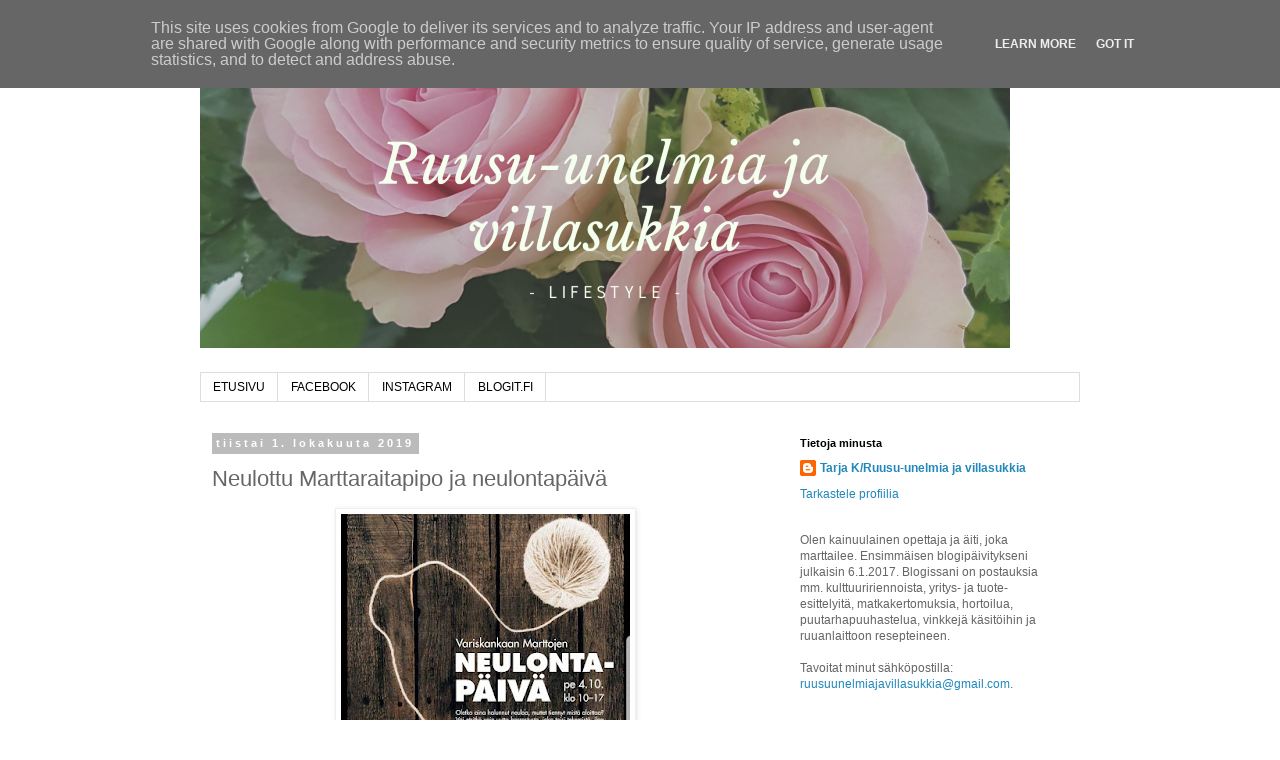

--- FILE ---
content_type: text/html; charset=UTF-8
request_url: https://www.ruusu-unelmia.fi/2019/10/neulottu-marttaraitapipo-ja.html
body_size: 22770
content:
<!DOCTYPE html>
<html class='v2' dir='ltr' lang='fi'>
<head>
<link href='https://www.blogger.com/static/v1/widgets/335934321-css_bundle_v2.css' rel='stylesheet' type='text/css'/>
<meta content='width=1100' name='viewport'/>
<meta content='text/html; charset=UTF-8' http-equiv='Content-Type'/>
<meta content='blogger' name='generator'/>
<link href='https://www.ruusu-unelmia.fi/favicon.ico' rel='icon' type='image/x-icon'/>
<link href='https://www.ruusu-unelmia.fi/2019/10/neulottu-marttaraitapipo-ja.html' rel='canonical'/>
<link rel="alternate" type="application/atom+xml" title="Ruusu-unelmia ja villasukkia - Atom" href="https://www.ruusu-unelmia.fi/feeds/posts/default" />
<link rel="alternate" type="application/rss+xml" title="Ruusu-unelmia ja villasukkia - RSS" href="https://www.ruusu-unelmia.fi/feeds/posts/default?alt=rss" />
<link rel="service.post" type="application/atom+xml" title="Ruusu-unelmia ja villasukkia - Atom" href="https://www.blogger.com/feeds/1978269306265460066/posts/default" />

<link rel="alternate" type="application/atom+xml" title="Ruusu-unelmia ja villasukkia - Atom" href="https://www.ruusu-unelmia.fi/feeds/4794476077191981118/comments/default" />
<!--Can't find substitution for tag [blog.ieCssRetrofitLinks]-->
<link href='https://blogger.googleusercontent.com/img/b/R29vZ2xl/AVvXsEhV-fXKwr190Dip4b-tPxtlMm0LsLZIw27z30v4-t6P28cHafofXYjkuRsqX5f2CZ2j9nYsDZSZZrpP2ipH3FqdsFNE8GgR7SsbA5Y08Xz4dZvhYQfXmuW39XdAMP0Kjo2c1lRLcLr0_U8/s400/Pipo+mainos.jpg' rel='image_src'/>
<meta content='Kajaanin Prismassa tehdään Neulontapäivänä (4.10.2019) pipoja. Variskankaan Martat neuvovat pipojen, villasukkien ja lapasten neulomisessa.

Pipojen neulominen on kivaa. Ilmaisia ohjeita löytyy helposti esimerkiksi Novitan nettisivuilta. 

Marttaraita-langalla saa iloisen värisiä lapasia, sukkia ja pipoja! Marttaraita-langassa on Martat 120-juhlavuoden värit.' name='description'/>
<meta content='https://www.ruusu-unelmia.fi/2019/10/neulottu-marttaraitapipo-ja.html' property='og:url'/>
<meta content='Neulottu Marttaraitapipo ja neulontapäivä' property='og:title'/>
<meta content='Kajaanin Prismassa tehdään Neulontapäivänä (4.10.2019) pipoja. Variskankaan Martat neuvovat pipojen, villasukkien ja lapasten neulomisessa.

Pipojen neulominen on kivaa. Ilmaisia ohjeita löytyy helposti esimerkiksi Novitan nettisivuilta. 

Marttaraita-langalla saa iloisen värisiä lapasia, sukkia ja pipoja! Marttaraita-langassa on Martat 120-juhlavuoden värit.' property='og:description'/>
<meta content='https://blogger.googleusercontent.com/img/b/R29vZ2xl/AVvXsEhV-fXKwr190Dip4b-tPxtlMm0LsLZIw27z30v4-t6P28cHafofXYjkuRsqX5f2CZ2j9nYsDZSZZrpP2ipH3FqdsFNE8GgR7SsbA5Y08Xz4dZvhYQfXmuW39XdAMP0Kjo2c1lRLcLr0_U8/w1200-h630-p-k-no-nu/Pipo+mainos.jpg' property='og:image'/>
<title>Ruusu-unelmia ja villasukkia: Neulottu Marttaraitapipo ja neulontapäivä</title>
<style id='page-skin-1' type='text/css'><!--
/*
-----------------------------------------------
Blogger Template Style
Name:     Simple
Designer: Blogger
URL:      www.blogger.com
----------------------------------------------- */
/* Content
----------------------------------------------- */
body {
font: normal normal 12px 'Trebuchet MS', Trebuchet, Verdana, sans-serif;
color: #666666;
background: #ffffff none repeat scroll top left;
padding: 0 0 0 0;
}
html body .region-inner {
min-width: 0;
max-width: 100%;
width: auto;
}
h2 {
font-size: 22px;
}
a:link {
text-decoration:none;
color: #2288bb;
}
a:visited {
text-decoration:none;
color: #888888;
}
a:hover {
text-decoration:underline;
color: #33aaff;
}
.body-fauxcolumn-outer .fauxcolumn-inner {
background: transparent none repeat scroll top left;
_background-image: none;
}
.body-fauxcolumn-outer .cap-top {
position: absolute;
z-index: 1;
height: 400px;
width: 100%;
}
.body-fauxcolumn-outer .cap-top .cap-left {
width: 100%;
background: transparent none repeat-x scroll top left;
_background-image: none;
}
.content-outer {
-moz-box-shadow: 0 0 0 rgba(0, 0, 0, .15);
-webkit-box-shadow: 0 0 0 rgba(0, 0, 0, .15);
-goog-ms-box-shadow: 0 0 0 #333333;
box-shadow: 0 0 0 rgba(0, 0, 0, .15);
margin-bottom: 1px;
}
.content-inner {
padding: 10px 40px;
}
.content-inner {
background-color: #ffffff;
}
/* Header
----------------------------------------------- */
.header-outer {
background: transparent none repeat-x scroll 0 -400px;
_background-image: none;
}
.Header h1 {
font: normal normal 40px 'Trebuchet MS',Trebuchet,Verdana,sans-serif;
color: #000000;
text-shadow: 0 0 0 rgba(0, 0, 0, .2);
}
.Header h1 a {
color: #000000;
}
.Header .description {
font-size: 18px;
color: #000000;
}
.header-inner .Header .titlewrapper {
padding: 22px 0;
}
.header-inner .Header .descriptionwrapper {
padding: 0 0;
}
/* Tabs
----------------------------------------------- */
.tabs-inner .section:first-child {
border-top: 0 solid #dddddd;
}
.tabs-inner .section:first-child ul {
margin-top: -1px;
border-top: 1px solid #dddddd;
border-left: 1px solid #dddddd;
border-right: 1px solid #dddddd;
}
.tabs-inner .widget ul {
background: transparent none repeat-x scroll 0 -800px;
_background-image: none;
border-bottom: 1px solid #dddddd;
margin-top: 0;
margin-left: -30px;
margin-right: -30px;
}
.tabs-inner .widget li a {
display: inline-block;
padding: .6em 1em;
font: normal normal 12px 'Trebuchet MS', Trebuchet, Verdana, sans-serif;
color: #000000;
border-left: 1px solid #ffffff;
border-right: 1px solid #dddddd;
}
.tabs-inner .widget li:first-child a {
border-left: none;
}
.tabs-inner .widget li.selected a, .tabs-inner .widget li a:hover {
color: #000000;
background-color: #eeeeee;
text-decoration: none;
}
/* Columns
----------------------------------------------- */
.main-outer {
border-top: 0 solid transparent;
}
.fauxcolumn-left-outer .fauxcolumn-inner {
border-right: 1px solid transparent;
}
.fauxcolumn-right-outer .fauxcolumn-inner {
border-left: 1px solid transparent;
}
/* Headings
----------------------------------------------- */
div.widget > h2,
div.widget h2.title {
margin: 0 0 1em 0;
font: normal bold 11px 'Trebuchet MS',Trebuchet,Verdana,sans-serif;
color: #000000;
}
/* Widgets
----------------------------------------------- */
.widget .zippy {
color: #999999;
text-shadow: 2px 2px 1px rgba(0, 0, 0, .1);
}
.widget .popular-posts ul {
list-style: none;
}
/* Posts
----------------------------------------------- */
h2.date-header {
font: normal bold 11px Arial, Tahoma, Helvetica, FreeSans, sans-serif;
}
.date-header span {
background-color: #bbbbbb;
color: #ffffff;
padding: 0.4em;
letter-spacing: 3px;
margin: inherit;
}
.main-inner {
padding-top: 35px;
padding-bottom: 65px;
}
.main-inner .column-center-inner {
padding: 0 0;
}
.main-inner .column-center-inner .section {
margin: 0 1em;
}
.post {
margin: 0 0 45px 0;
}
h3.post-title, .comments h4 {
font: normal normal 22px 'Trebuchet MS',Trebuchet,Verdana,sans-serif;
margin: .75em 0 0;
}
.post-body {
font-size: 110%;
line-height: 1.4;
position: relative;
}
.post-body img, .post-body .tr-caption-container, .Profile img, .Image img,
.BlogList .item-thumbnail img {
padding: 2px;
background: #ffffff;
border: 1px solid #eeeeee;
-moz-box-shadow: 1px 1px 5px rgba(0, 0, 0, .1);
-webkit-box-shadow: 1px 1px 5px rgba(0, 0, 0, .1);
box-shadow: 1px 1px 5px rgba(0, 0, 0, .1);
}
.post-body img, .post-body .tr-caption-container {
padding: 5px;
}
.post-body .tr-caption-container {
color: #666666;
}
.post-body .tr-caption-container img {
padding: 0;
background: transparent;
border: none;
-moz-box-shadow: 0 0 0 rgba(0, 0, 0, .1);
-webkit-box-shadow: 0 0 0 rgba(0, 0, 0, .1);
box-shadow: 0 0 0 rgba(0, 0, 0, .1);
}
.post-header {
margin: 0 0 1.5em;
line-height: 1.6;
font-size: 90%;
}
.post-footer {
margin: 20px -2px 0;
padding: 5px 10px;
color: #666666;
background-color: #eeeeee;
border-bottom: 1px solid #eeeeee;
line-height: 1.6;
font-size: 90%;
}
#comments .comment-author {
padding-top: 1.5em;
border-top: 1px solid transparent;
background-position: 0 1.5em;
}
#comments .comment-author:first-child {
padding-top: 0;
border-top: none;
}
.avatar-image-container {
margin: .2em 0 0;
}
#comments .avatar-image-container img {
border: 1px solid #eeeeee;
}
/* Comments
----------------------------------------------- */
.comments .comments-content .icon.blog-author {
background-repeat: no-repeat;
background-image: url([data-uri]);
}
.comments .comments-content .loadmore a {
border-top: 1px solid #999999;
border-bottom: 1px solid #999999;
}
.comments .comment-thread.inline-thread {
background-color: #eeeeee;
}
.comments .continue {
border-top: 2px solid #999999;
}
/* Accents
---------------------------------------------- */
.section-columns td.columns-cell {
border-left: 1px solid transparent;
}
.blog-pager {
background: transparent url(https://resources.blogblog.com/blogblog/data/1kt/simple/paging_dot.png) repeat-x scroll top center;
}
.blog-pager-older-link, .home-link,
.blog-pager-newer-link {
background-color: #ffffff;
padding: 5px;
}
.footer-outer {
border-top: 1px dashed #bbbbbb;
}
/* Mobile
----------------------------------------------- */
body.mobile  {
background-size: auto;
}
.mobile .body-fauxcolumn-outer {
background: transparent none repeat scroll top left;
}
.mobile .body-fauxcolumn-outer .cap-top {
background-size: 100% auto;
}
.mobile .content-outer {
-webkit-box-shadow: 0 0 3px rgba(0, 0, 0, .15);
box-shadow: 0 0 3px rgba(0, 0, 0, .15);
}
.mobile .tabs-inner .widget ul {
margin-left: 0;
margin-right: 0;
}
.mobile .post {
margin: 0;
}
.mobile .main-inner .column-center-inner .section {
margin: 0;
}
.mobile .date-header span {
padding: 0.1em 10px;
margin: 0 -10px;
}
.mobile h3.post-title {
margin: 0;
}
.mobile .blog-pager {
background: transparent none no-repeat scroll top center;
}
.mobile .footer-outer {
border-top: none;
}
.mobile .main-inner, .mobile .footer-inner {
background-color: #ffffff;
}
.mobile-index-contents {
color: #666666;
}
.mobile-link-button {
background-color: #2288bb;
}
.mobile-link-button a:link, .mobile-link-button a:visited {
color: #ffffff;
}
.mobile .tabs-inner .section:first-child {
border-top: none;
}
.mobile .tabs-inner .PageList .widget-content {
background-color: #eeeeee;
color: #000000;
border-top: 1px solid #dddddd;
border-bottom: 1px solid #dddddd;
}
.mobile .tabs-inner .PageList .widget-content .pagelist-arrow {
border-left: 1px solid #dddddd;
}

--></style>
<style id='template-skin-1' type='text/css'><!--
body {
min-width: 960px;
}
.content-outer, .content-fauxcolumn-outer, .region-inner {
min-width: 960px;
max-width: 960px;
_width: 960px;
}
.main-inner .columns {
padding-left: 0px;
padding-right: 310px;
}
.main-inner .fauxcolumn-center-outer {
left: 0px;
right: 310px;
/* IE6 does not respect left and right together */
_width: expression(this.parentNode.offsetWidth -
parseInt("0px") -
parseInt("310px") + 'px');
}
.main-inner .fauxcolumn-left-outer {
width: 0px;
}
.main-inner .fauxcolumn-right-outer {
width: 310px;
}
.main-inner .column-left-outer {
width: 0px;
right: 100%;
margin-left: -0px;
}
.main-inner .column-right-outer {
width: 310px;
margin-right: -310px;
}
#layout {
min-width: 0;
}
#layout .content-outer {
min-width: 0;
width: 800px;
}
#layout .region-inner {
min-width: 0;
width: auto;
}
body#layout div.add_widget {
padding: 8px;
}
body#layout div.add_widget a {
margin-left: 32px;
}
--></style>
<link href='https://www.blogger.com/dyn-css/authorization.css?targetBlogID=1978269306265460066&amp;zx=fa57b251-5a61-4975-8989-f5b3e245cf17' media='none' onload='if(media!=&#39;all&#39;)media=&#39;all&#39;' rel='stylesheet'/><noscript><link href='https://www.blogger.com/dyn-css/authorization.css?targetBlogID=1978269306265460066&amp;zx=fa57b251-5a61-4975-8989-f5b3e245cf17' rel='stylesheet'/></noscript>
<meta name='google-adsense-platform-account' content='ca-host-pub-1556223355139109'/>
<meta name='google-adsense-platform-domain' content='blogspot.com'/>

<script type="text/javascript" language="javascript">
  // Supply ads personalization default for EEA readers
  // See https://www.blogger.com/go/adspersonalization
  adsbygoogle = window.adsbygoogle || [];
  if (typeof adsbygoogle.requestNonPersonalizedAds === 'undefined') {
    adsbygoogle.requestNonPersonalizedAds = 1;
  }
</script>


<link rel="stylesheet" href="https://fonts.googleapis.com/css2?display=swap&family=Dancing+Script&family=Playfair+Display"></head>
<body class='loading variant-simplysimple'>
<div class='navbar section' id='navbar' name='Navigointipalkki'><div class='widget Navbar' data-version='1' id='Navbar1'><script type="text/javascript">
    function setAttributeOnload(object, attribute, val) {
      if(window.addEventListener) {
        window.addEventListener('load',
          function(){ object[attribute] = val; }, false);
      } else {
        window.attachEvent('onload', function(){ object[attribute] = val; });
      }
    }
  </script>
<div id="navbar-iframe-container"></div>
<script type="text/javascript" src="https://apis.google.com/js/platform.js"></script>
<script type="text/javascript">
      gapi.load("gapi.iframes:gapi.iframes.style.bubble", function() {
        if (gapi.iframes && gapi.iframes.getContext) {
          gapi.iframes.getContext().openChild({
              url: 'https://www.blogger.com/navbar/1978269306265460066?po\x3d4794476077191981118\x26origin\x3dhttps://www.ruusu-unelmia.fi',
              where: document.getElementById("navbar-iframe-container"),
              id: "navbar-iframe"
          });
        }
      });
    </script><script type="text/javascript">
(function() {
var script = document.createElement('script');
script.type = 'text/javascript';
script.src = '//pagead2.googlesyndication.com/pagead/js/google_top_exp.js';
var head = document.getElementsByTagName('head')[0];
if (head) {
head.appendChild(script);
}})();
</script>
</div></div>
<div class='body-fauxcolumns'>
<div class='fauxcolumn-outer body-fauxcolumn-outer'>
<div class='cap-top'>
<div class='cap-left'></div>
<div class='cap-right'></div>
</div>
<div class='fauxborder-left'>
<div class='fauxborder-right'></div>
<div class='fauxcolumn-inner'>
</div>
</div>
<div class='cap-bottom'>
<div class='cap-left'></div>
<div class='cap-right'></div>
</div>
</div>
</div>
<div class='content'>
<div class='content-fauxcolumns'>
<div class='fauxcolumn-outer content-fauxcolumn-outer'>
<div class='cap-top'>
<div class='cap-left'></div>
<div class='cap-right'></div>
</div>
<div class='fauxborder-left'>
<div class='fauxborder-right'></div>
<div class='fauxcolumn-inner'>
</div>
</div>
<div class='cap-bottom'>
<div class='cap-left'></div>
<div class='cap-right'></div>
</div>
</div>
</div>
<div class='content-outer'>
<div class='content-cap-top cap-top'>
<div class='cap-left'></div>
<div class='cap-right'></div>
</div>
<div class='fauxborder-left content-fauxborder-left'>
<div class='fauxborder-right content-fauxborder-right'></div>
<div class='content-inner'>
<header>
<div class='header-outer'>
<div class='header-cap-top cap-top'>
<div class='cap-left'></div>
<div class='cap-right'></div>
</div>
<div class='fauxborder-left header-fauxborder-left'>
<div class='fauxborder-right header-fauxborder-right'></div>
<div class='region-inner header-inner'>
<div class='header section' id='header' name='Otsikko'><div class='widget Header' data-version='1' id='Header1'>
<div id='header-inner'>
<a href='https://www.ruusu-unelmia.fi/' style='display: block'>
<img alt='Ruusu-unelmia ja villasukkia' height='308px; ' id='Header1_headerimg' src='https://blogger.googleusercontent.com/img/b/R29vZ2xl/AVvXsEhuObwLqkxDceiReI-1FZLMC6UyjGQTS2x9wNGAVdsVu-AW4qS1XkW8d6nCDalPoBvs2tZXBbMIlD5qUcuDw7Smfiq69cbO2szRiJduY_l5q-ETdY99r_lVmymuP-EeUk07sgqFxQxe6fU/s1600/No+t%25C3%25A4m%25C3%25A4+sitten.png' style='display: block' width='810px; '/>
</a>
<div class='descriptionwrapper'>
<p class='description'><span>
</span></p>
</div>
</div>
</div></div>
</div>
</div>
<div class='header-cap-bottom cap-bottom'>
<div class='cap-left'></div>
<div class='cap-right'></div>
</div>
</div>
</header>
<div class='tabs-outer'>
<div class='tabs-cap-top cap-top'>
<div class='cap-left'></div>
<div class='cap-right'></div>
</div>
<div class='fauxborder-left tabs-fauxborder-left'>
<div class='fauxborder-right tabs-fauxborder-right'></div>
<div class='region-inner tabs-inner'>
<div class='tabs section' id='crosscol' name='Kaikki sarakkeet'><div class='widget PageList' data-version='1' id='PageList1'>
<h2>Sivut</h2>
<div class='widget-content'>
<ul>
<li>
<a href='https://www.ruusu-unelmia.fi/'>ETUSIVU</a>
</li>
<li>
<a href='https://fi-fi.facebook.com/pages/category/Website/Ruusu-unelmia-ja-villasukkia-1647592908875085/'>FACEBOOK</a>
</li>
<li>
<a href='https://www.instagram.com/ruusu_unelmia/?hl=fi'>INSTAGRAM</a>
</li>
<li>
<a href='https://www.blogit.fi/ruusu-unelmia-ja-villasukkia'>BLOGIT.FI</a>
</li>
</ul>
<div class='clear'></div>
</div>
</div></div>
<div class='tabs no-items section' id='crosscol-overflow' name='Cross-Column 2'></div>
</div>
</div>
<div class='tabs-cap-bottom cap-bottom'>
<div class='cap-left'></div>
<div class='cap-right'></div>
</div>
</div>
<div class='main-outer'>
<div class='main-cap-top cap-top'>
<div class='cap-left'></div>
<div class='cap-right'></div>
</div>
<div class='fauxborder-left main-fauxborder-left'>
<div class='fauxborder-right main-fauxborder-right'></div>
<div class='region-inner main-inner'>
<div class='columns fauxcolumns'>
<div class='fauxcolumn-outer fauxcolumn-center-outer'>
<div class='cap-top'>
<div class='cap-left'></div>
<div class='cap-right'></div>
</div>
<div class='fauxborder-left'>
<div class='fauxborder-right'></div>
<div class='fauxcolumn-inner'>
</div>
</div>
<div class='cap-bottom'>
<div class='cap-left'></div>
<div class='cap-right'></div>
</div>
</div>
<div class='fauxcolumn-outer fauxcolumn-left-outer'>
<div class='cap-top'>
<div class='cap-left'></div>
<div class='cap-right'></div>
</div>
<div class='fauxborder-left'>
<div class='fauxborder-right'></div>
<div class='fauxcolumn-inner'>
</div>
</div>
<div class='cap-bottom'>
<div class='cap-left'></div>
<div class='cap-right'></div>
</div>
</div>
<div class='fauxcolumn-outer fauxcolumn-right-outer'>
<div class='cap-top'>
<div class='cap-left'></div>
<div class='cap-right'></div>
</div>
<div class='fauxborder-left'>
<div class='fauxborder-right'></div>
<div class='fauxcolumn-inner'>
</div>
</div>
<div class='cap-bottom'>
<div class='cap-left'></div>
<div class='cap-right'></div>
</div>
</div>
<!-- corrects IE6 width calculation -->
<div class='columns-inner'>
<div class='column-center-outer'>
<div class='column-center-inner'>
<div class='main section' id='main' name='Ensisijainen'><div class='widget Blog' data-version='1' id='Blog1'>
<div class='blog-posts hfeed'>

          <div class="date-outer">
        
<h2 class='date-header'><span>tiistai 1. lokakuuta 2019</span></h2>

          <div class="date-posts">
        
<div class='post-outer'>
<div class='post hentry uncustomized-post-template' itemprop='blogPost' itemscope='itemscope' itemtype='http://schema.org/BlogPosting'>
<meta content='https://blogger.googleusercontent.com/img/b/R29vZ2xl/AVvXsEhV-fXKwr190Dip4b-tPxtlMm0LsLZIw27z30v4-t6P28cHafofXYjkuRsqX5f2CZ2j9nYsDZSZZrpP2ipH3FqdsFNE8GgR7SsbA5Y08Xz4dZvhYQfXmuW39XdAMP0Kjo2c1lRLcLr0_U8/s400/Pipo+mainos.jpg' itemprop='image_url'/>
<meta content='1978269306265460066' itemprop='blogId'/>
<meta content='4794476077191981118' itemprop='postId'/>
<a name='4794476077191981118'></a>
<h3 class='post-title entry-title' itemprop='name'>
Neulottu Marttaraitapipo ja neulontapäivä
</h3>
<div class='post-header'>
<div class='post-header-line-1'></div>
</div>
<div class='post-body entry-content' id='post-body-4794476077191981118' itemprop='articleBody'>
<div class="separator" style="clear: both; text-align: center;"><a href="https://blogger.googleusercontent.com/img/b/R29vZ2xl/AVvXsEhV-fXKwr190Dip4b-tPxtlMm0LsLZIw27z30v4-t6P28cHafofXYjkuRsqX5f2CZ2j9nYsDZSZZrpP2ipH3FqdsFNE8GgR7SsbA5Y08Xz4dZvhYQfXmuW39XdAMP0Kjo2c1lRLcLr0_U8/s1600/Pipo+mainos.jpg" imageanchor="1" style="margin-left: 1em; margin-right: 1em;"><img border="0" data-original-height="1493" data-original-width="1080" height="400" src="https://blogger.googleusercontent.com/img/b/R29vZ2xl/AVvXsEhV-fXKwr190Dip4b-tPxtlMm0LsLZIw27z30v4-t6P28cHafofXYjkuRsqX5f2CZ2j9nYsDZSZZrpP2ipH3FqdsFNE8GgR7SsbA5Y08Xz4dZvhYQfXmuW39XdAMP0Kjo2c1lRLcLr0_U8/s400/Pipo+mainos.jpg" width="289" /></a></div><br />
<i>Kuva Kajaanin Prisman Neulontapäivä -mainos</i> <br />
<br />
Kajaanin Prisma järjestää yhdessä Variskankaan Marttojen kanssa Neulontapäivän (4.10.2019 klo 10-17). Marttojen neulekoulussa tehdään pipoja ja autetaan villasukkien ja lapasten neulomisessa. Tapahtumassa voi osallistua myös arvontaan. Palkintona on Novitan neulepaketti!<br />
<br />
<div class="separator" style="clear: both; text-align: center;"><a href="https://blogger.googleusercontent.com/img/b/R29vZ2xl/AVvXsEgPemrGdXNgrmqIzoTgtfLP7_r7bFrdV1Mopw90pYIv13ko4vh52U4XNC4n1ChdfO2ugN-56aF1f42Au6mnWc5BYUViWalrnF9JdA0mZZrxJStxghwq3wqMntts_5BmsE8QP5MjS_tiV1s/s1600/Pipo.jpg" imageanchor="1" style="margin-left: 1em; margin-right: 1em;"><img border="0" data-original-height="1600" data-original-width="1298" height="400" src="https://blogger.googleusercontent.com/img/b/R29vZ2xl/AVvXsEgPemrGdXNgrmqIzoTgtfLP7_r7bFrdV1Mopw90pYIv13ko4vh52U4XNC4n1ChdfO2ugN-56aF1f42Au6mnWc5BYUViWalrnF9JdA0mZZrxJStxghwq3wqMntts_5BmsE8QP5MjS_tiV1s/s400/Pipo.jpg" width="325" /></a></div><br />
<div class="separator" style="clear: both; text-align: center;"><a href="https://blogger.googleusercontent.com/img/b/R29vZ2xl/AVvXsEhVdScxnz_2AIj7lO6vg8xv8tr7lfNA-aASd9-Vm-GQXN9wn7awl03jgAr9NuhxOoxgNVKlBOTxytAj7-sGoDEQcHsm5rPeA4cLkksmdQ-HV_WEPuwGEP46uOmymhHBb1vyYt1NK2dowPQ/s1600/Pipo+lanka.jpg" imageanchor="1" style="margin-left: 1em; margin-right: 1em;"><img border="0" data-original-height="847" data-original-width="947" height="358" src="https://blogger.googleusercontent.com/img/b/R29vZ2xl/AVvXsEhVdScxnz_2AIj7lO6vg8xv8tr7lfNA-aASd9-Vm-GQXN9wn7awl03jgAr9NuhxOoxgNVKlBOTxytAj7-sGoDEQcHsm5rPeA4cLkksmdQ-HV_WEPuwGEP46uOmymhHBb1vyYt1NK2dowPQ/s400/Pipo+lanka.jpg" width="400" /></a></div><br />
<i>Kuva Martat-lehdestä.</i><br />
<br />
Olen menossa Neulontapäivään talkoisiin. Pipoteemasta innostuneena neuloin viikonloppuna pipon. Lankana käytin Novitan 7 Veljestä lankaa, väreinä turkoosi ja  <a href="https://www.novitaknits.com/fi/fi/langat/7-veljesta-marttaraita">Marttaraita</a>.<br />
<br />
<a href="https://www.novitaknits.com/fi/fi/langat/7-veljesta-marttaraita">Marttaraita</a>-langasta kerroin <a href="https://www.ruusu-unelmia.fi/2019/09/novitan-marttaraita.html">Novitan Marttaraita-postauksessani. </a><br />
<br />
Pipon neuloin Novitan nettisivuilta löytämälläni Suomi 100 Neulottu raitapipo-ohjeella. Pipon ohjeen etsiminen nettisivuilta oli helppoa hakukoneen avulla. Klikkasin neulemallien kohdalle pipot ja langaksi 7 Veljestä. Pipo-ohjeita näillä hauilla löytyi 47 kpl, joista valitsin <a href="https://www.novitaknits.com/fi/fi/neuleohjeet/suomi-100-neulottu-raitapipo-novita-7-veljesta">Novitan Suomi100 Neulottu raitapipo-ohjeen</a>.<br />
<br />
Neuloin pipon reunaan 6 kerrosta turkoosilla värillä ja sen jälkeen joka toisen kerroksen Marttaraidalla. Marttaraita-langasta leikkasin välistä pois vaalean sinisen kohdan, sillä se ei olisi erottonut turkoosista langasta. Päättelin langat ja kiinnitin lopuksi Marttaraita-langasta tekemäni tupsun.<br />
<br />
<div class="separator" style="clear: both; text-align: center;"><a href="https://blogger.googleusercontent.com/img/b/R29vZ2xl/AVvXsEicTepJ2pBm3o4uT71SaG95ZR0Gn-h04dg94HsFKmdT2g7lW7llI1hZygHSdIQ30ix5gCcTs3UH6N8T_I5Pm7g4KhmD4jLeN8erycKh6w0hruqE7Ml4g3kgwn_c8w2reRvnwOsLG3XduY0/s1600/Pipo+tupsu.jpg" imageanchor="1" style="margin-left: 1em; margin-right: 1em;"><img border="0" data-original-height="1600" data-original-width="1200" height="400" src="https://blogger.googleusercontent.com/img/b/R29vZ2xl/AVvXsEicTepJ2pBm3o4uT71SaG95ZR0Gn-h04dg94HsFKmdT2g7lW7llI1hZygHSdIQ30ix5gCcTs3UH6N8T_I5Pm7g4KhmD4jLeN8erycKh6w0hruqE7Ml4g3kgwn_c8w2reRvnwOsLG3XduY0/s400/Pipo+tupsu.jpg" width="300" /></a></div><br />
Kauniita syyspäiviä!  <br />
<br />
<div style='clear: both;'></div>
</div>
<div class='post-footer'>
<div class='post-footer-line post-footer-line-1'>
<span class='post-author vcard'>
Posted by
<span class='fn' itemprop='author' itemscope='itemscope' itemtype='http://schema.org/Person'>
<meta content='https://www.blogger.com/profile/12749168537600568804' itemprop='url'/>
<a class='g-profile' href='https://www.blogger.com/profile/12749168537600568804' rel='author' title='author profile'>
<span itemprop='name'>Tarja K/Ruusu-unelmia ja villasukkia</span>
</a>
</span>
</span>
<span class='post-timestamp'>
at
<meta content='https://www.ruusu-unelmia.fi/2019/10/neulottu-marttaraitapipo-ja.html' itemprop='url'/>
<a class='timestamp-link' href='https://www.ruusu-unelmia.fi/2019/10/neulottu-marttaraitapipo-ja.html' rel='bookmark' title='permanent link'><abbr class='published' itemprop='datePublished' title='2019-10-01T15:31:00+01:00'>15:31</abbr></a>
</span>
<span class='post-comment-link'>
</span>
<span class='post-icons'>
</span>
<div class='post-share-buttons goog-inline-block'>
<a class='goog-inline-block share-button sb-email' href='https://www.blogger.com/share-post.g?blogID=1978269306265460066&postID=4794476077191981118&target=email' target='_blank' title='Kohteen lähettäminen sähköpostitse'><span class='share-button-link-text'>Kohteen lähettäminen sähköpostitse</span></a><a class='goog-inline-block share-button sb-blog' href='https://www.blogger.com/share-post.g?blogID=1978269306265460066&postID=4794476077191981118&target=blog' onclick='window.open(this.href, "_blank", "height=270,width=475"); return false;' target='_blank' title='Bloggaa tästä!'><span class='share-button-link-text'>Bloggaa tästä!</span></a><a class='goog-inline-block share-button sb-twitter' href='https://www.blogger.com/share-post.g?blogID=1978269306265460066&postID=4794476077191981118&target=twitter' target='_blank' title='Jaa X:ssä'><span class='share-button-link-text'>Jaa X:ssä</span></a><a class='goog-inline-block share-button sb-facebook' href='https://www.blogger.com/share-post.g?blogID=1978269306265460066&postID=4794476077191981118&target=facebook' onclick='window.open(this.href, "_blank", "height=430,width=640"); return false;' target='_blank' title='Jaa Facebookiin'><span class='share-button-link-text'>Jaa Facebookiin</span></a><a class='goog-inline-block share-button sb-pinterest' href='https://www.blogger.com/share-post.g?blogID=1978269306265460066&postID=4794476077191981118&target=pinterest' target='_blank' title='Jaa Pinterestiin'><span class='share-button-link-text'>Jaa Pinterestiin</span></a>
</div>
</div>
<div class='post-footer-line post-footer-line-2'>
<span class='post-labels'>
Labels:
<a href='https://www.ruusu-unelmia.fi/search/label/k%C3%A4sity%C3%B6blogi' rel='tag'>käsityöblogi</a>,
<a href='https://www.ruusu-unelmia.fi/search/label/k%C3%A4sity%C3%B6t' rel='tag'>käsityöt</a>,
<a href='https://www.ruusu-unelmia.fi/search/label/marttablogi' rel='tag'>marttablogi</a>,
<a href='https://www.ruusu-unelmia.fi/search/label/marttailu' rel='tag'>marttailu</a>,
<a href='https://www.ruusu-unelmia.fi/search/label/neulontablogi' rel='tag'>neulontablogi</a>,
<a href='https://www.ruusu-unelmia.fi/search/label/neulontaohje' rel='tag'>neulontaohje</a>,
<a href='https://www.ruusu-unelmia.fi/search/label/neulottu%20pipo' rel='tag'>neulottu pipo</a>,
<a href='https://www.ruusu-unelmia.fi/search/label/Novita' rel='tag'>Novita</a>,
<a href='https://www.ruusu-unelmia.fi/search/label/Novita%20neulepipo' rel='tag'>Novita neulepipo</a>,
<a href='https://www.ruusu-unelmia.fi/search/label/Novita%20seitsem%C3%A4n%20veljest%C3%A4' rel='tag'>Novita seitsemän veljestä</a>,
<a href='https://www.ruusu-unelmia.fi/search/label/pipo%20ohje%20neulottu' rel='tag'>pipo ohje neulottu</a>,
<a href='https://www.ruusu-unelmia.fi/search/label/Variskankaan%20Martat' rel='tag'>Variskankaan Martat</a>
</span>
</div>
<div class='post-footer-line post-footer-line-3'>
<span class='post-location'>
</span>
</div>
</div>
</div>
<div class='comments' id='comments'>
<a name='comments'></a>
<h4>8 kommenttia:</h4>
<div class='comments-content'>
<script async='async' src='' type='text/javascript'></script>
<script type='text/javascript'>
    (function() {
      var items = null;
      var msgs = null;
      var config = {};

// <![CDATA[
      var cursor = null;
      if (items && items.length > 0) {
        cursor = parseInt(items[items.length - 1].timestamp) + 1;
      }

      var bodyFromEntry = function(entry) {
        var text = (entry &&
                    ((entry.content && entry.content.$t) ||
                     (entry.summary && entry.summary.$t))) ||
            '';
        if (entry && entry.gd$extendedProperty) {
          for (var k in entry.gd$extendedProperty) {
            if (entry.gd$extendedProperty[k].name == 'blogger.contentRemoved') {
              return '<span class="deleted-comment">' + text + '</span>';
            }
          }
        }
        return text;
      }

      var parse = function(data) {
        cursor = null;
        var comments = [];
        if (data && data.feed && data.feed.entry) {
          for (var i = 0, entry; entry = data.feed.entry[i]; i++) {
            var comment = {};
            // comment ID, parsed out of the original id format
            var id = /blog-(\d+).post-(\d+)/.exec(entry.id.$t);
            comment.id = id ? id[2] : null;
            comment.body = bodyFromEntry(entry);
            comment.timestamp = Date.parse(entry.published.$t) + '';
            if (entry.author && entry.author.constructor === Array) {
              var auth = entry.author[0];
              if (auth) {
                comment.author = {
                  name: (auth.name ? auth.name.$t : undefined),
                  profileUrl: (auth.uri ? auth.uri.$t : undefined),
                  avatarUrl: (auth.gd$image ? auth.gd$image.src : undefined)
                };
              }
            }
            if (entry.link) {
              if (entry.link[2]) {
                comment.link = comment.permalink = entry.link[2].href;
              }
              if (entry.link[3]) {
                var pid = /.*comments\/default\/(\d+)\?.*/.exec(entry.link[3].href);
                if (pid && pid[1]) {
                  comment.parentId = pid[1];
                }
              }
            }
            comment.deleteclass = 'item-control blog-admin';
            if (entry.gd$extendedProperty) {
              for (var k in entry.gd$extendedProperty) {
                if (entry.gd$extendedProperty[k].name == 'blogger.itemClass') {
                  comment.deleteclass += ' ' + entry.gd$extendedProperty[k].value;
                } else if (entry.gd$extendedProperty[k].name == 'blogger.displayTime') {
                  comment.displayTime = entry.gd$extendedProperty[k].value;
                }
              }
            }
            comments.push(comment);
          }
        }
        return comments;
      };

      var paginator = function(callback) {
        if (hasMore()) {
          var url = config.feed + '?alt=json&v=2&orderby=published&reverse=false&max-results=50';
          if (cursor) {
            url += '&published-min=' + new Date(cursor).toISOString();
          }
          window.bloggercomments = function(data) {
            var parsed = parse(data);
            cursor = parsed.length < 50 ? null
                : parseInt(parsed[parsed.length - 1].timestamp) + 1
            callback(parsed);
            window.bloggercomments = null;
          }
          url += '&callback=bloggercomments';
          var script = document.createElement('script');
          script.type = 'text/javascript';
          script.src = url;
          document.getElementsByTagName('head')[0].appendChild(script);
        }
      };
      var hasMore = function() {
        return !!cursor;
      };
      var getMeta = function(key, comment) {
        if ('iswriter' == key) {
          var matches = !!comment.author
              && comment.author.name == config.authorName
              && comment.author.profileUrl == config.authorUrl;
          return matches ? 'true' : '';
        } else if ('deletelink' == key) {
          return config.baseUri + '/comment/delete/'
               + config.blogId + '/' + comment.id;
        } else if ('deleteclass' == key) {
          return comment.deleteclass;
        }
        return '';
      };

      var replybox = null;
      var replyUrlParts = null;
      var replyParent = undefined;

      var onReply = function(commentId, domId) {
        if (replybox == null) {
          // lazily cache replybox, and adjust to suit this style:
          replybox = document.getElementById('comment-editor');
          if (replybox != null) {
            replybox.height = '250px';
            replybox.style.display = 'block';
            replyUrlParts = replybox.src.split('#');
          }
        }
        if (replybox && (commentId !== replyParent)) {
          replybox.src = '';
          document.getElementById(domId).insertBefore(replybox, null);
          replybox.src = replyUrlParts[0]
              + (commentId ? '&parentID=' + commentId : '')
              + '#' + replyUrlParts[1];
          replyParent = commentId;
        }
      };

      var hash = (window.location.hash || '#').substring(1);
      var startThread, targetComment;
      if (/^comment-form_/.test(hash)) {
        startThread = hash.substring('comment-form_'.length);
      } else if (/^c[0-9]+$/.test(hash)) {
        targetComment = hash.substring(1);
      }

      // Configure commenting API:
      var configJso = {
        'maxDepth': config.maxThreadDepth
      };
      var provider = {
        'id': config.postId,
        'data': items,
        'loadNext': paginator,
        'hasMore': hasMore,
        'getMeta': getMeta,
        'onReply': onReply,
        'rendered': true,
        'initComment': targetComment,
        'initReplyThread': startThread,
        'config': configJso,
        'messages': msgs
      };

      var render = function() {
        if (window.goog && window.goog.comments) {
          var holder = document.getElementById('comment-holder');
          window.goog.comments.render(holder, provider);
        }
      };

      // render now, or queue to render when library loads:
      if (window.goog && window.goog.comments) {
        render();
      } else {
        window.goog = window.goog || {};
        window.goog.comments = window.goog.comments || {};
        window.goog.comments.loadQueue = window.goog.comments.loadQueue || [];
        window.goog.comments.loadQueue.push(render);
      }
    })();
// ]]>
  </script>
<div id='comment-holder'>
<div class="comment-thread toplevel-thread"><ol id="top-ra"><li class="comment" id="c8979004548497796687"><div class="avatar-image-container"><img src="//blogger.googleusercontent.com/img/b/R29vZ2xl/AVvXsEjdODfUYNvOQt8l_NAr-K4uchXlydkamCXjjx_huVDdV1yA5wTvVASRmF-pdAz8rMp_RAZcltrunhdAqWpd4FUZJKKyrZ6kznIXh_cwCXXiL0z4gxvQ1hWCNtcff0DPOvs/s45-c/pienikirsikankukka.png" alt=""/></div><div class="comment-block"><div class="comment-header"><cite class="user"><a href="https://www.blogger.com/profile/02777459624397510782" rel="nofollow">Kuvakehrääjä</a></cite><span class="icon user "></span><span class="datetime secondary-text"><a rel="nofollow" href="https://www.ruusu-unelmia.fi/2019/10/neulottu-marttaraitapipo-ja.html?showComment=1569942103223#c8979004548497796687">1. lokakuuta 2019 klo 16.01</a></span></div><p class="comment-content">Kaunis pipo! Hyvää lokakuun alkua!</p><span class="comment-actions secondary-text"><a class="comment-reply" target="_self" data-comment-id="8979004548497796687">Vastaa</a><span class="item-control blog-admin blog-admin pid-362356227"><a target="_self" href="https://www.blogger.com/comment/delete/1978269306265460066/8979004548497796687">Poista</a></span></span></div><div class="comment-replies"><div id="c8979004548497796687-rt" class="comment-thread inline-thread"><span class="thread-toggle thread-expanded"><span class="thread-arrow"></span><span class="thread-count"><a target="_self">Vastaukset</a></span></span><ol id="c8979004548497796687-ra" class="thread-chrome thread-expanded"><div><li class="comment" id="c3575414447067918259"><div class="avatar-image-container"><img src="//www.blogger.com/img/blogger_logo_round_35.png" alt=""/></div><div class="comment-block"><div class="comment-header"><cite class="user"><a href="https://www.blogger.com/profile/12749168537600568804" rel="nofollow">Tarja K/Ruusu-unelmia ja villasukkia</a></cite><span class="icon user blog-author"></span><span class="datetime secondary-text"><a rel="nofollow" href="https://www.ruusu-unelmia.fi/2019/10/neulottu-marttaraitapipo-ja.html?showComment=1569942425484#c3575414447067918259">1. lokakuuta 2019 klo 16.07</a></span></div><p class="comment-content">Kiitos! Marttaraita-langalla saa kivat raidat. Hyvää lokakuuta sinulle!</p><span class="comment-actions secondary-text"><span class="item-control blog-admin blog-admin pid-499726948"><a target="_self" href="https://www.blogger.com/comment/delete/1978269306265460066/3575414447067918259">Poista</a></span></span></div><div class="comment-replies"><div id="c3575414447067918259-rt" class="comment-thread inline-thread hidden"><span class="thread-toggle thread-expanded"><span class="thread-arrow"></span><span class="thread-count"><a target="_self">Vastaukset</a></span></span><ol id="c3575414447067918259-ra" class="thread-chrome thread-expanded"><div></div><div id="c3575414447067918259-continue" class="continue"><a class="comment-reply" target="_self" data-comment-id="3575414447067918259">Vastaa</a></div></ol></div></div><div class="comment-replybox-single" id="c3575414447067918259-ce"></div></li></div><div id="c8979004548497796687-continue" class="continue"><a class="comment-reply" target="_self" data-comment-id="8979004548497796687">Vastaa</a></div></ol></div></div><div class="comment-replybox-single" id="c8979004548497796687-ce"></div></li><li class="comment" id="c9217943658703645832"><div class="avatar-image-container"><img src="//blogger.googleusercontent.com/img/b/R29vZ2xl/AVvXsEj0zgXvXGITsnhx0ZBbkSePFuuXFjUvOiYR5lw4OHH7OE71pojY8CqtiHqADp85j74nQhoQA2RSFS1yH1BbqeZBjOB6MVfEcEfHMdfKfw3HPvrKIM7GlfPS9L7UUU7SkxA/s45-c/Outi2021.jpg" alt=""/></div><div class="comment-block"><div class="comment-header"><cite class="user"><a href="https://www.blogger.com/profile/09824619525592258820" rel="nofollow">Outi Krimou/Outi&#39;s life</a></cite><span class="icon user "></span><span class="datetime secondary-text"><a rel="nofollow" href="https://www.ruusu-unelmia.fi/2019/10/neulottu-marttaraitapipo-ja.html?showComment=1569953171030#c9217943658703645832">1. lokakuuta 2019 klo 19.06</a></span></div><p class="comment-content">Oletpa tehnyt ihanan pipon. Mukavaa iltaa sinulle &lt;3</p><span class="comment-actions secondary-text"><a class="comment-reply" target="_self" data-comment-id="9217943658703645832">Vastaa</a><span class="item-control blog-admin blog-admin pid-1501183675"><a target="_self" href="https://www.blogger.com/comment/delete/1978269306265460066/9217943658703645832">Poista</a></span></span></div><div class="comment-replies"><div id="c9217943658703645832-rt" class="comment-thread inline-thread"><span class="thread-toggle thread-expanded"><span class="thread-arrow"></span><span class="thread-count"><a target="_self">Vastaukset</a></span></span><ol id="c9217943658703645832-ra" class="thread-chrome thread-expanded"><div><li class="comment" id="c4756086257918072731"><div class="avatar-image-container"><img src="//www.blogger.com/img/blogger_logo_round_35.png" alt=""/></div><div class="comment-block"><div class="comment-header"><cite class="user"><a href="https://www.blogger.com/profile/12749168537600568804" rel="nofollow">Tarja K/Ruusu-unelmia ja villasukkia</a></cite><span class="icon user blog-author"></span><span class="datetime secondary-text"><a rel="nofollow" href="https://www.ruusu-unelmia.fi/2019/10/neulottu-marttaraitapipo-ja.html?showComment=1570014034802#c4756086257918072731">2. lokakuuta 2019 klo 12.00</a></span></div><p class="comment-content">Kaunista lokakuuta sinulle, Outi!</p><span class="comment-actions secondary-text"><span class="item-control blog-admin blog-admin pid-499726948"><a target="_self" href="https://www.blogger.com/comment/delete/1978269306265460066/4756086257918072731">Poista</a></span></span></div><div class="comment-replies"><div id="c4756086257918072731-rt" class="comment-thread inline-thread hidden"><span class="thread-toggle thread-expanded"><span class="thread-arrow"></span><span class="thread-count"><a target="_self">Vastaukset</a></span></span><ol id="c4756086257918072731-ra" class="thread-chrome thread-expanded"><div></div><div id="c4756086257918072731-continue" class="continue"><a class="comment-reply" target="_self" data-comment-id="4756086257918072731">Vastaa</a></div></ol></div></div><div class="comment-replybox-single" id="c4756086257918072731-ce"></div></li></div><div id="c9217943658703645832-continue" class="continue"><a class="comment-reply" target="_self" data-comment-id="9217943658703645832">Vastaa</a></div></ol></div></div><div class="comment-replybox-single" id="c9217943658703645832-ce"></div></li><li class="comment" id="c3349774359800177178"><div class="avatar-image-container"><img src="//2.bp.blogspot.com/-Q-ovTzF1k8E/Zc9Z35mRqYI/AAAAAAAALQ8/IF4K4nN1t1w6S7m59ZAbq2Gn1V3L4SIXACK4BGAYYCw/s35/angel-3741119_960_720%252520%25281%2529.jpg" alt=""/></div><div class="comment-block"><div class="comment-header"><cite class="user"><a href="https://www.blogger.com/profile/16102966192957294446" rel="nofollow">Liisa</a></cite><span class="icon user "></span><span class="datetime secondary-text"><a rel="nofollow" href="https://www.ruusu-unelmia.fi/2019/10/neulottu-marttaraitapipo-ja.html?showComment=1569955899839#c3349774359800177178">1. lokakuuta 2019 klo 19.51</a></span></div><p class="comment-content">Kaunis pipo!<br>ihanat värikkäät raidat:))<br>Mukavaa alkava lokakuuta!,Sinulle Tarja! :)</p><span class="comment-actions secondary-text"><a class="comment-reply" target="_self" data-comment-id="3349774359800177178">Vastaa</a><span class="item-control blog-admin blog-admin pid-851887198"><a target="_self" href="https://www.blogger.com/comment/delete/1978269306265460066/3349774359800177178">Poista</a></span></span></div><div class="comment-replies"><div id="c3349774359800177178-rt" class="comment-thread inline-thread"><span class="thread-toggle thread-expanded"><span class="thread-arrow"></span><span class="thread-count"><a target="_self">Vastaukset</a></span></span><ol id="c3349774359800177178-ra" class="thread-chrome thread-expanded"><div><li class="comment" id="c7354545846962512465"><div class="avatar-image-container"><img src="//www.blogger.com/img/blogger_logo_round_35.png" alt=""/></div><div class="comment-block"><div class="comment-header"><cite class="user"><a href="https://www.blogger.com/profile/12749168537600568804" rel="nofollow">Tarja K/Ruusu-unelmia ja villasukkia</a></cite><span class="icon user blog-author"></span><span class="datetime secondary-text"><a rel="nofollow" href="https://www.ruusu-unelmia.fi/2019/10/neulottu-marttaraitapipo-ja.html?showComment=1570014003483#c7354545846962512465">2. lokakuuta 2019 klo 12.00</a></span></div><p class="comment-content">Kiitos! Kivan väriset langat ja hyvä ohje, niin tulee kaunis pipo :) Marttaraita-langassa on Marttojen 120-juhlavuoden reippaan raikkaat värit. Kaunista lokakuuta sinulle, Liisa!</p><span class="comment-actions secondary-text"><span class="item-control blog-admin blog-admin pid-499726948"><a target="_self" href="https://www.blogger.com/comment/delete/1978269306265460066/7354545846962512465">Poista</a></span></span></div><div class="comment-replies"><div id="c7354545846962512465-rt" class="comment-thread inline-thread hidden"><span class="thread-toggle thread-expanded"><span class="thread-arrow"></span><span class="thread-count"><a target="_self">Vastaukset</a></span></span><ol id="c7354545846962512465-ra" class="thread-chrome thread-expanded"><div></div><div id="c7354545846962512465-continue" class="continue"><a class="comment-reply" target="_self" data-comment-id="7354545846962512465">Vastaa</a></div></ol></div></div><div class="comment-replybox-single" id="c7354545846962512465-ce"></div></li></div><div id="c3349774359800177178-continue" class="continue"><a class="comment-reply" target="_self" data-comment-id="3349774359800177178">Vastaa</a></div></ol></div></div><div class="comment-replybox-single" id="c3349774359800177178-ce"></div></li><li class="comment" id="c6225911015747345459"><div class="avatar-image-container"><img src="//blogger.googleusercontent.com/img/b/R29vZ2xl/AVvXsEintQx5056wcIUBSehKLDS-9IsoqC0W60eMzFvX5-fX9aJLsiftQ_t7CIwBCxSIlR0yFTqAcRC7nI5MNMZKhhkDMFPEpQNifDWLdyzD8bY8fjc43uNHBISIv2Xv1oSpzQ/s45-c/2019-12-10+12.16.37-2.jpg" alt=""/></div><div class="comment-block"><div class="comment-header"><cite class="user"><a href="https://www.blogger.com/profile/00142232491128671788" rel="nofollow">Sartsa</a></cite><span class="icon user "></span><span class="datetime secondary-text"><a rel="nofollow" href="https://www.ruusu-unelmia.fi/2019/10/neulottu-marttaraitapipo-ja.html?showComment=1569986536328#c6225911015747345459">2. lokakuuta 2019 klo 4.22</a></span></div><p class="comment-content">Sininen tasoittaa raidoitusta kivasti. <br>Pitää muistaa neuloa myös neulontapäivänä! ;D </p><span class="comment-actions secondary-text"><a class="comment-reply" target="_self" data-comment-id="6225911015747345459">Vastaa</a><span class="item-control blog-admin blog-admin pid-1526820707"><a target="_self" href="https://www.blogger.com/comment/delete/1978269306265460066/6225911015747345459">Poista</a></span></span></div><div class="comment-replies"><div id="c6225911015747345459-rt" class="comment-thread inline-thread"><span class="thread-toggle thread-expanded"><span class="thread-arrow"></span><span class="thread-count"><a target="_self">Vastaukset</a></span></span><ol id="c6225911015747345459-ra" class="thread-chrome thread-expanded"><div><li class="comment" id="c5089771581009001297"><div class="avatar-image-container"><img src="//www.blogger.com/img/blogger_logo_round_35.png" alt=""/></div><div class="comment-block"><div class="comment-header"><cite class="user"><a href="https://www.blogger.com/profile/12749168537600568804" rel="nofollow">Tarja K/Ruusu-unelmia ja villasukkia</a></cite><span class="icon user blog-author"></span><span class="datetime secondary-text"><a rel="nofollow" href="https://www.ruusu-unelmia.fi/2019/10/neulottu-marttaraitapipo-ja.html?showComment=1570013728377#c5089771581009001297">2. lokakuuta 2019 klo 11.55</a></span></div><p class="comment-content">Juurikin näin - neulotaan myös neulontapäivänä :D</p><span class="comment-actions secondary-text"><span class="item-control blog-admin blog-admin pid-499726948"><a target="_self" href="https://www.blogger.com/comment/delete/1978269306265460066/5089771581009001297">Poista</a></span></span></div><div class="comment-replies"><div id="c5089771581009001297-rt" class="comment-thread inline-thread hidden"><span class="thread-toggle thread-expanded"><span class="thread-arrow"></span><span class="thread-count"><a target="_self">Vastaukset</a></span></span><ol id="c5089771581009001297-ra" class="thread-chrome thread-expanded"><div></div><div id="c5089771581009001297-continue" class="continue"><a class="comment-reply" target="_self" data-comment-id="5089771581009001297">Vastaa</a></div></ol></div></div><div class="comment-replybox-single" id="c5089771581009001297-ce"></div></li></div><div id="c6225911015747345459-continue" class="continue"><a class="comment-reply" target="_self" data-comment-id="6225911015747345459">Vastaa</a></div></ol></div></div><div class="comment-replybox-single" id="c6225911015747345459-ce"></div></li></ol><div id="top-continue" class="continue"><a class="comment-reply" target="_self">Lisää kommentti</a></div><div class="comment-replybox-thread" id="top-ce"></div><div class="loadmore hidden" data-post-id="4794476077191981118"><a target="_self">Lataa lisää...</a></div></div>
</div>
</div>
<p class='comment-footer'>
<div class='comment-form'>
<a name='comment-form'></a>
<p>Ilahdun kommenteista! </p>
<a href='https://www.blogger.com/comment/frame/1978269306265460066?po=4794476077191981118&hl=fi&saa=85391&origin=https://www.ruusu-unelmia.fi' id='comment-editor-src'></a>
<iframe allowtransparency='true' class='blogger-iframe-colorize blogger-comment-from-post' frameborder='0' height='410px' id='comment-editor' name='comment-editor' src='' width='100%'></iframe>
<script src='https://www.blogger.com/static/v1/jsbin/2830521187-comment_from_post_iframe.js' type='text/javascript'></script>
<script type='text/javascript'>
      BLOG_CMT_createIframe('https://www.blogger.com/rpc_relay.html');
    </script>
</div>
</p>
<div id='backlinks-container'>
<div id='Blog1_backlinks-container'>
</div>
</div>
</div>
</div>

        </div></div>
      
</div>
<div class='blog-pager' id='blog-pager'>
<span id='blog-pager-newer-link'>
<a class='blog-pager-newer-link' href='https://www.ruusu-unelmia.fi/2019/10/farkkupenaali-ihana-lehden-ohjeella.html' id='Blog1_blog-pager-newer-link' title='Uudempi teksti'>Uudempi teksti</a>
</span>
<span id='blog-pager-older-link'>
<a class='blog-pager-older-link' href='https://www.ruusu-unelmia.fi/2019/09/kuopion-kadentaitomessut-2019.html' id='Blog1_blog-pager-older-link' title='Vanhempi viesti'>Vanhempi viesti</a>
</span>
<a class='home-link' href='https://www.ruusu-unelmia.fi/'>Etusivu</a>
</div>
<div class='clear'></div>
<div class='post-feeds'>
<div class='feed-links'>
Tilaa:
<a class='feed-link' href='https://www.ruusu-unelmia.fi/feeds/4794476077191981118/comments/default' target='_blank' type='application/atom+xml'>Lähetä kommentteja (Atom)</a>
</div>
</div>
</div></div>
</div>
</div>
<div class='column-left-outer'>
<div class='column-left-inner'>
<aside>
</aside>
</div>
</div>
<div class='column-right-outer'>
<div class='column-right-inner'>
<aside>
<div class='sidebar section' id='sidebar-right-1'><div class='widget Profile' data-version='1' id='Profile1'>
<h2>Tietoja minusta</h2>
<div class='widget-content'>
<dl class='profile-datablock'>
<dt class='profile-data'>
<a class='profile-name-link g-profile' href='https://www.blogger.com/profile/12749168537600568804' rel='author' style='background-image: url(//www.blogger.com/img/logo-16.png);'>
Tarja K/Ruusu-unelmia ja villasukkia
</a>
</dt>
</dl>
<a class='profile-link' href='https://www.blogger.com/profile/12749168537600568804' rel='author'>Tarkastele profiilia</a>
<div class='clear'></div>
</div>
</div><div class='widget Text' data-version='1' id='Text1'>
<div class='widget-content'>
<div><span =""  style="font-size:100%;">Olen kainuulainen opettaja ja äiti, joka marttailee. Ensimmäisen blogipäivitykseni julkaisin 6.1.2017. Blogissani on postauksia mm. kulttuuririennoista, yritys- ja tuote-esittelyitä, matkakertomuksia, hortoilua, puutarhapuuhastelua, vinkkejä käsitöihin ja ruuanlaittoon resepteineen.</span></div><div><br /></div><div> Tavoitat minut sähköpostilla: <a href="mailto:ruusuunelmiajavillasukkia@gmail.com" style="font-size: 100%;">ruusuunelmiajavillasukkia@gmail.com</a><span =""  style="font-size:100%;">.</span><div><br /></div></div><div><br /></div><div>Tervetuloa seuraamaan marttaelämääni!</div>
</div>
<div class='clear'></div>
</div><div class='widget Text' data-version='1' id='Text2'>
<h2 class='title'>Voit seurata blogiani myös täältä</h2>
<div class='widget-content'>
<a href="https://www.blogit.fi/ruusu-unelmia-ja-villasukkia/seuraa" target="_blank">  <img border="0" src="https://www.blogit.fi/blogit-150x60.png" / /></a><br /><br /><br />
</div>
<div class='clear'></div>
</div><div class='widget HTML' data-version='1' id='HTML1'>
<h2 class='title'>INSTAGRAM @RUUSU_UNELMIA</h2>
<div class='widget-content'>
<!-- SnapWidget -->
<iframe src="https://snapwidget.com/embed/957089" class="snapwidget-widget" allowtransparency="true" frameborder="0" scrolling="no" style="border:none; overflow:hidden;  width:480px; height:160px"></iframe>
</div>
<div class='clear'></div>
</div><div class='widget PopularPosts' data-version='1' id='PopularPosts1'>
<h2>Kuukauden suosituimmat</h2>
<div class='widget-content popular-posts'>
<ul>
<li>
<div class='item-content'>
<div class='item-thumbnail'>
<a href='https://www.ruusu-unelmia.fi/2022/09/neulepipo.html' target='_blank'>
<img alt='' border='0' src='https://blogger.googleusercontent.com/img/b/R29vZ2xl/AVvXsEioO0EHH1MIHApAVM7dZn3vYylFBb6x46BddwgF9TDV6Za3PipIk5INSoOOuf3l62vAf6REZj10q03aI6DO3PX-oEIIa7jv9jnsIqgvjJa0hl9IW5-OiAAyUPJd0vYrH23UqOqv-iKq1bZe-xfifWxAUXhgurMtlD5LBXH7GEoLdy32zB1AoEUYqVfs/w72-h72-p-k-no-nu/20220924_171135.jpg'/>
</a>
</div>
<div class='item-title'><a href='https://www.ruusu-unelmia.fi/2022/09/neulepipo.html'>Neulepipo</a></div>
<div class='item-snippet'>Olen valmis syksyn viileisiin päiviin - neuloin pipon. Tämän pipon neulomiseen ei kovin kauaa mennyt. Tässä on peruspiponi ohje: Neulepipo P...</div>
</div>
<div style='clear: both;'></div>
</li>
<li>
<div class='item-content'>
<div class='item-thumbnail'>
<a href='https://www.ruusu-unelmia.fi/2018/01/herkullisia-rieskoja-joululaatikoista.html' target='_blank'>
<img alt='' border='0' src='https://blogger.googleusercontent.com/img/b/R29vZ2xl/AVvXsEi32E5jQKuA1NDMMRY9omrR-6PFjv0pyt0IhdjuZ6049k-BVtT-xuG9bqCNFKY8BusiHtNxWj4bhkNFbIHY8O6JgcPTUGVS08H1-9aV_TWkFXgiJC8wAEkLSYapZYV7kKyX2Uq2eapBAnP4/w72-h72-p-k-no-nu/Joululaatikkorieskat+A.jpg'/>
</a>
</div>
<div class='item-title'><a href='https://www.ruusu-unelmia.fi/2018/01/herkullisia-rieskoja-joululaatikoista.html'>Herkullisia rieskoja joululaatikoista - joululaatikkorieskat</a></div>
<div class='item-snippet'> Joululoman arkiaamu. Hymyilyttää, kuinka haastavaa hyggeily tänä aamuna on. Vuodenvaihteen viikonloppu meni ihan hyggeillessä ja tästä joht...</div>
</div>
<div style='clear: both;'></div>
</li>
<li>
<div class='item-content'>
<div class='item-thumbnail'>
<a href='https://www.ruusu-unelmia.fi/2022/03/pyllytin-x-2.html' target='_blank'>
<img alt='' border='0' src='https://blogger.googleusercontent.com/img/a/AVvXsEj8LjdVg791BpyZZ6uGnP8WFt7oTVoq6o7li1zch_Z9OLVJRjE6xFzcnteWvyJCzYbUXedJWK8dHafAdCjBP8edHVncTf0KtXqc_ObZCtDdSiKsuWfhKLShgw6iTm1Npyd4chEAaj9exKasZ5wCIPvfpNbImLzq17uCAE0BsS7vzqJ7BR8ShkQbZ8b9=w72-h72-p-k-no-nu'/>
</a>
</div>
<div class='item-title'><a href='https://www.ruusu-unelmia.fi/2022/03/pyllytin-x-2.html'>Pyllytin x 2</a></div>
<div class='item-snippet'>&#160; Pyllytin vaaleanpunaisella villiruusu-twistillä Hiihtoloman ensimmäinen neule on valmis! Se on pyllytin vaaleanpunaisella villiruusu-twist...</div>
</div>
<div style='clear: both;'></div>
</li>
<li>
<div class='item-content'>
<div class='item-thumbnail'>
<a href='https://www.ruusu-unelmia.fi/2022/01/minari-peputin-vai-pyllytin.html' target='_blank'>
<img alt='' border='0' src='https://blogger.googleusercontent.com/img/a/AVvXsEiZT2oeAMz3sjrCoTn7E1Wkmj7FoA-DpKuuw11Sxb-n13be2xvCIIbOib3U6ohUv1qXLWhHhkXwHvr_I70SY5l6NC6nb47a_GYKzBP2KUYW6dhAWYFIkNTB9SGXrE83zqKKnxNrGhphS8SEqnD1pSoXpz7XUGat0IcuQbOAPT00g0cTBln_7SWIv6ag=w72-h72-p-k-no-nu'/>
</a>
</div>
<div class='item-title'><a href='https://www.ruusu-unelmia.fi/2022/01/minari-peputin-vai-pyllytin.html'>Minari, peputin vai pyllytin?</a></div>
<div class='item-snippet'>Joulua on vietetty oikein huolella ja perinteisin tavoin. Loppiaisena laitamme yleensä joulukoristeet laatikoihin ja nostettaan joulukuusi p...</div>
</div>
<div style='clear: both;'></div>
</li>
<li>
<div class='item-content'>
<div class='item-thumbnail'>
<a href='https://www.ruusu-unelmia.fi/2021/01/itse-tehty-linnunruoka.html' target='_blank'>
<img alt='' border='0' src='https://blogger.googleusercontent.com/img/b/R29vZ2xl/AVvXsEiw8AkIAT48P8ojcGhHIgf-gTwnUxDegszpshWJKJPyxOMWDoKVM67j-Q1Yq3yPUYhnGy5HfgSFjER5YmM263Dar-n2PNYQTZ10c1xHp9zTVpVLf_81c9cn8_5TMTdv39QIn5OH9BqanEU/w72-h72-p-k-no-nu/Linnunruoka+kahvikuppi.jpg'/>
</a>
</div>
<div class='item-title'><a href='https://www.ruusu-unelmia.fi/2021/01/itse-tehty-linnunruoka.html'>Itse tehty linnunruoka  </a></div>
<div class='item-snippet'>Linnunruoan tekeminen on helppoa ja kivaa puuhaa! Linnunruuan tarjoiluastiana voi käyttää vanhoja astioita; kahvikupeista ja kukkaruukkuja s...</div>
</div>
<div style='clear: both;'></div>
</li>
<li>
<div class='item-content'>
<div class='item-thumbnail'>
<a href='https://www.ruusu-unelmia.fi/2019/12/karpalochutney.html' target='_blank'>
<img alt='' border='0' src='https://blogger.googleusercontent.com/img/b/R29vZ2xl/AVvXsEhEdo6kWgzxEexjASsoADztjPnV-edLJO_zrt2kmnz_y2RnH4sEx92FbmowM5ZwIryAkkNOIvDV_JnKF5IVo9BuvxgbRED5kIsIff4Ju8cbmOiaeaHjzDXNCIDpxBll5CFuv-eMDtP6lqQ/w72-h72-p-k-no-nu/Kiisseli+5.jpg'/>
</a>
</div>
<div class='item-title'><a href='https://www.ruusu-unelmia.fi/2019/12/karpalochutney.html'>Karpalokiisseli ja kanelikermavaahto</a></div>
<div class='item-snippet'>Tein Tilkuista totta-blogin Irman  inspiroimana karpalokiisseliä. Irma oli kommentoinut Ohrapuuroa ja puolukkaa, juuri oikeenlaista kemiaa -...</div>
</div>
<div style='clear: both;'></div>
</li>
<li>
<div class='item-content'>
<div class='item-thumbnail'>
<a href='https://www.ruusu-unelmia.fi/2022/10/neulo-ja-auta-kipsinsuojasukka-ohje.html' target='_blank'>
<img alt='' border='0' src='https://blogger.googleusercontent.com/img/a/AVvXsEi4foaOGR4878CFW6U8lOsq1pVahOlP2ylbJ_baMek0b4MnCLdUTGjfu13cPvp6Yj9kYNSCNfCp_eaGPKLSsdEnQSlFvyui_J2LpI09PYBravlKCffx-p996S3s7Zhwj5xFQnJ93_zXw27XRwgoMWhDSDAnccrIQ_LQ-qtk-2-Opho02rUczHNycXrc=w72-h72-p-k-no-nu'/>
</a>
</div>
<div class='item-title'><a href='https://www.ruusu-unelmia.fi/2022/10/neulo-ja-auta-kipsinsuojasukka-ohje.html'>Neulo ja auta -  kipsinsuojasukka (ohje)</a></div>
<div class='item-snippet'>Variskankaan Martat saivat avustuspyynnön kajaanilaiselta Pohjois-Suomen Ukraina-seuralta.&#160; Nyt tarvitaan lasten tavallisia sukkia seka&#776; vil...</div>
</div>
<div style='clear: both;'></div>
</li>
<li>
<div class='item-content'>
<div class='item-thumbnail'>
<a href='https://www.ruusu-unelmia.fi/2021/05/pullavanukas.html' target='_blank'>
<img alt='' border='0' src='https://blogger.googleusercontent.com/img/b/R29vZ2xl/AVvXsEh9UW76R6g4MGraEaqodmYmt7PSXRemXYmweGLi38ssPuw4gjfI5Di7BJsWuBpWHJN1GADNSBnN5wBOqTLXVnk5uEJmr462bXxRR0BXXx-Tvh9Nspk2mPb4M50tiIvHLiZF9VCxKroX4hw/w72-h72-p-k-no-nu/20210528_141149.jpg'/>
</a>
</div>
<div class='item-title'><a href='https://www.ruusu-unelmia.fi/2021/05/pullavanukas.html'>Pullavanukas </a></div>
<div class='item-snippet'>Viikonloppu ja sääennusteen mukaan pitäisi sään lämmetä. Toissa aamuna satoi lunta, mutta maa ei jäänyt enää lumipeitteen alle. Lumisade ei ...</div>
</div>
<div style='clear: both;'></div>
</li>
<li>
<div class='item-content'>
<div class='item-thumbnail'>
<a href='https://www.ruusu-unelmia.fi/2020/11/joulutorttumalleja.html' target='_blank'>
<img alt='' border='0' src='https://blogger.googleusercontent.com/img/b/R29vZ2xl/AVvXsEgpSBv105TskanFYDTL_OKOGQWAugfBl_FE1oD3uU1SAId51r3_HeTWPVhzUotVb0efj45ZOQtmu-frRSGE4Q6g4CGUsFvrBWneBQizfu0dZbYx_di_U6pgo-0z0embaT8se8PY2Kw7GD8/w72-h72-p-k-no-nu/20201116_061706.jpg'/>
</a>
</div>
<div class='item-title'><a href='https://www.ruusu-unelmia.fi/2020/11/joulutorttumalleja.html'>Joulutorttumalleja </a></div>
<div class='item-snippet'>&#160; Moni aloittaa joulunajan syömällä joulutorttuja ja juomalla glögiä. Me jouluihmiset aloitamme torttujen tekemisen ja niillä herkuttelun, k...</div>
</div>
<div style='clear: both;'></div>
</li>
<li>
<div class='item-content'>
<div class='item-thumbnail'>
<a href='https://www.ruusu-unelmia.fi/2023/01/kirjoneulehame.html' target='_blank'>
<img alt='' border='0' src='https://blogger.googleusercontent.com/img/b/R29vZ2xl/AVvXsEi1IcSj5flPq-QwzGVU7GboLOUYv0KD2V4vzJGAHBpZ1_nO9d0H6HzJWO6Rjeq53jEhZIXkRMqx3Q4ZejYUHkQZ8xRGXr10eG9E-1rYz0JCtCRUFFM6ONiYgjP6pv_Fu2eXzYjjvnIPa5zaFSLYOPd3giptDXKI_dmzyQznddA-OZk9CdtNS8dfStzX/w72-h72-p-k-no-nu/20230108_145051.jpg'/>
</a>
</div>
<div class='item-title'><a href='https://www.ruusu-unelmia.fi/2023/01/kirjoneulehame.html'>Kirjoneulehame </a></div>
<div class='item-snippet'>On joululoman viimeinen päivä ja huomenna alkaa arkinen aherrus. Paluu normaaliin arkiseen aikatauluun sujuu pehmeästi, sillä maanantai ilta...</div>
</div>
<div style='clear: both;'></div>
</li>
</ul>
<div class='clear'></div>
</div>
</div><div class='widget BlogArchive' data-version='1' id='BlogArchive1'>
<h2>Blogiarkisto</h2>
<div class='widget-content'>
<div id='ArchiveList'>
<div id='BlogArchive1_ArchiveList'>
<ul class='hierarchy'>
<li class='archivedate collapsed'>
<a class='toggle' href='javascript:void(0)'>
<span class='zippy'>

        &#9658;&#160;
      
</span>
</a>
<a class='post-count-link' href='https://www.ruusu-unelmia.fi/2025/'>
2025
</a>
<span class='post-count' dir='ltr'>(1)</span>
<ul class='hierarchy'>
<li class='archivedate collapsed'>
<a class='toggle' href='javascript:void(0)'>
<span class='zippy'>

        &#9658;&#160;
      
</span>
</a>
<a class='post-count-link' href='https://www.ruusu-unelmia.fi/2025/12/'>
joulukuuta
</a>
<span class='post-count' dir='ltr'>(1)</span>
</li>
</ul>
</li>
</ul>
<ul class='hierarchy'>
<li class='archivedate collapsed'>
<a class='toggle' href='javascript:void(0)'>
<span class='zippy'>

        &#9658;&#160;
      
</span>
</a>
<a class='post-count-link' href='https://www.ruusu-unelmia.fi/2024/'>
2024
</a>
<span class='post-count' dir='ltr'>(9)</span>
<ul class='hierarchy'>
<li class='archivedate collapsed'>
<a class='toggle' href='javascript:void(0)'>
<span class='zippy'>

        &#9658;&#160;
      
</span>
</a>
<a class='post-count-link' href='https://www.ruusu-unelmia.fi/2024/06/'>
kesäkuuta
</a>
<span class='post-count' dir='ltr'>(1)</span>
</li>
</ul>
<ul class='hierarchy'>
<li class='archivedate collapsed'>
<a class='toggle' href='javascript:void(0)'>
<span class='zippy'>

        &#9658;&#160;
      
</span>
</a>
<a class='post-count-link' href='https://www.ruusu-unelmia.fi/2024/05/'>
toukokuuta
</a>
<span class='post-count' dir='ltr'>(1)</span>
</li>
</ul>
<ul class='hierarchy'>
<li class='archivedate collapsed'>
<a class='toggle' href='javascript:void(0)'>
<span class='zippy'>

        &#9658;&#160;
      
</span>
</a>
<a class='post-count-link' href='https://www.ruusu-unelmia.fi/2024/04/'>
huhtikuuta
</a>
<span class='post-count' dir='ltr'>(3)</span>
</li>
</ul>
<ul class='hierarchy'>
<li class='archivedate collapsed'>
<a class='toggle' href='javascript:void(0)'>
<span class='zippy'>

        &#9658;&#160;
      
</span>
</a>
<a class='post-count-link' href='https://www.ruusu-unelmia.fi/2024/02/'>
helmikuuta
</a>
<span class='post-count' dir='ltr'>(1)</span>
</li>
</ul>
<ul class='hierarchy'>
<li class='archivedate collapsed'>
<a class='toggle' href='javascript:void(0)'>
<span class='zippy'>

        &#9658;&#160;
      
</span>
</a>
<a class='post-count-link' href='https://www.ruusu-unelmia.fi/2024/01/'>
tammikuuta
</a>
<span class='post-count' dir='ltr'>(3)</span>
</li>
</ul>
</li>
</ul>
<ul class='hierarchy'>
<li class='archivedate collapsed'>
<a class='toggle' href='javascript:void(0)'>
<span class='zippy'>

        &#9658;&#160;
      
</span>
</a>
<a class='post-count-link' href='https://www.ruusu-unelmia.fi/2023/'>
2023
</a>
<span class='post-count' dir='ltr'>(29)</span>
<ul class='hierarchy'>
<li class='archivedate collapsed'>
<a class='toggle' href='javascript:void(0)'>
<span class='zippy'>

        &#9658;&#160;
      
</span>
</a>
<a class='post-count-link' href='https://www.ruusu-unelmia.fi/2023/10/'>
lokakuuta
</a>
<span class='post-count' dir='ltr'>(2)</span>
</li>
</ul>
<ul class='hierarchy'>
<li class='archivedate collapsed'>
<a class='toggle' href='javascript:void(0)'>
<span class='zippy'>

        &#9658;&#160;
      
</span>
</a>
<a class='post-count-link' href='https://www.ruusu-unelmia.fi/2023/09/'>
syyskuuta
</a>
<span class='post-count' dir='ltr'>(1)</span>
</li>
</ul>
<ul class='hierarchy'>
<li class='archivedate collapsed'>
<a class='toggle' href='javascript:void(0)'>
<span class='zippy'>

        &#9658;&#160;
      
</span>
</a>
<a class='post-count-link' href='https://www.ruusu-unelmia.fi/2023/08/'>
elokuuta
</a>
<span class='post-count' dir='ltr'>(1)</span>
</li>
</ul>
<ul class='hierarchy'>
<li class='archivedate collapsed'>
<a class='toggle' href='javascript:void(0)'>
<span class='zippy'>

        &#9658;&#160;
      
</span>
</a>
<a class='post-count-link' href='https://www.ruusu-unelmia.fi/2023/07/'>
heinäkuuta
</a>
<span class='post-count' dir='ltr'>(3)</span>
</li>
</ul>
<ul class='hierarchy'>
<li class='archivedate collapsed'>
<a class='toggle' href='javascript:void(0)'>
<span class='zippy'>

        &#9658;&#160;
      
</span>
</a>
<a class='post-count-link' href='https://www.ruusu-unelmia.fi/2023/06/'>
kesäkuuta
</a>
<span class='post-count' dir='ltr'>(3)</span>
</li>
</ul>
<ul class='hierarchy'>
<li class='archivedate collapsed'>
<a class='toggle' href='javascript:void(0)'>
<span class='zippy'>

        &#9658;&#160;
      
</span>
</a>
<a class='post-count-link' href='https://www.ruusu-unelmia.fi/2023/05/'>
toukokuuta
</a>
<span class='post-count' dir='ltr'>(3)</span>
</li>
</ul>
<ul class='hierarchy'>
<li class='archivedate collapsed'>
<a class='toggle' href='javascript:void(0)'>
<span class='zippy'>

        &#9658;&#160;
      
</span>
</a>
<a class='post-count-link' href='https://www.ruusu-unelmia.fi/2023/04/'>
huhtikuuta
</a>
<span class='post-count' dir='ltr'>(3)</span>
</li>
</ul>
<ul class='hierarchy'>
<li class='archivedate collapsed'>
<a class='toggle' href='javascript:void(0)'>
<span class='zippy'>

        &#9658;&#160;
      
</span>
</a>
<a class='post-count-link' href='https://www.ruusu-unelmia.fi/2023/03/'>
maaliskuuta
</a>
<span class='post-count' dir='ltr'>(5)</span>
</li>
</ul>
<ul class='hierarchy'>
<li class='archivedate collapsed'>
<a class='toggle' href='javascript:void(0)'>
<span class='zippy'>

        &#9658;&#160;
      
</span>
</a>
<a class='post-count-link' href='https://www.ruusu-unelmia.fi/2023/02/'>
helmikuuta
</a>
<span class='post-count' dir='ltr'>(4)</span>
</li>
</ul>
<ul class='hierarchy'>
<li class='archivedate collapsed'>
<a class='toggle' href='javascript:void(0)'>
<span class='zippy'>

        &#9658;&#160;
      
</span>
</a>
<a class='post-count-link' href='https://www.ruusu-unelmia.fi/2023/01/'>
tammikuuta
</a>
<span class='post-count' dir='ltr'>(4)</span>
</li>
</ul>
</li>
</ul>
<ul class='hierarchy'>
<li class='archivedate collapsed'>
<a class='toggle' href='javascript:void(0)'>
<span class='zippy'>

        &#9658;&#160;
      
</span>
</a>
<a class='post-count-link' href='https://www.ruusu-unelmia.fi/2022/'>
2022
</a>
<span class='post-count' dir='ltr'>(63)</span>
<ul class='hierarchy'>
<li class='archivedate collapsed'>
<a class='toggle' href='javascript:void(0)'>
<span class='zippy'>

        &#9658;&#160;
      
</span>
</a>
<a class='post-count-link' href='https://www.ruusu-unelmia.fi/2022/12/'>
joulukuuta
</a>
<span class='post-count' dir='ltr'>(4)</span>
</li>
</ul>
<ul class='hierarchy'>
<li class='archivedate collapsed'>
<a class='toggle' href='javascript:void(0)'>
<span class='zippy'>

        &#9658;&#160;
      
</span>
</a>
<a class='post-count-link' href='https://www.ruusu-unelmia.fi/2022/11/'>
marraskuuta
</a>
<span class='post-count' dir='ltr'>(4)</span>
</li>
</ul>
<ul class='hierarchy'>
<li class='archivedate collapsed'>
<a class='toggle' href='javascript:void(0)'>
<span class='zippy'>

        &#9658;&#160;
      
</span>
</a>
<a class='post-count-link' href='https://www.ruusu-unelmia.fi/2022/10/'>
lokakuuta
</a>
<span class='post-count' dir='ltr'>(3)</span>
</li>
</ul>
<ul class='hierarchy'>
<li class='archivedate collapsed'>
<a class='toggle' href='javascript:void(0)'>
<span class='zippy'>

        &#9658;&#160;
      
</span>
</a>
<a class='post-count-link' href='https://www.ruusu-unelmia.fi/2022/09/'>
syyskuuta
</a>
<span class='post-count' dir='ltr'>(5)</span>
</li>
</ul>
<ul class='hierarchy'>
<li class='archivedate collapsed'>
<a class='toggle' href='javascript:void(0)'>
<span class='zippy'>

        &#9658;&#160;
      
</span>
</a>
<a class='post-count-link' href='https://www.ruusu-unelmia.fi/2022/08/'>
elokuuta
</a>
<span class='post-count' dir='ltr'>(3)</span>
</li>
</ul>
<ul class='hierarchy'>
<li class='archivedate collapsed'>
<a class='toggle' href='javascript:void(0)'>
<span class='zippy'>

        &#9658;&#160;
      
</span>
</a>
<a class='post-count-link' href='https://www.ruusu-unelmia.fi/2022/07/'>
heinäkuuta
</a>
<span class='post-count' dir='ltr'>(4)</span>
</li>
</ul>
<ul class='hierarchy'>
<li class='archivedate collapsed'>
<a class='toggle' href='javascript:void(0)'>
<span class='zippy'>

        &#9658;&#160;
      
</span>
</a>
<a class='post-count-link' href='https://www.ruusu-unelmia.fi/2022/06/'>
kesäkuuta
</a>
<span class='post-count' dir='ltr'>(6)</span>
</li>
</ul>
<ul class='hierarchy'>
<li class='archivedate collapsed'>
<a class='toggle' href='javascript:void(0)'>
<span class='zippy'>

        &#9658;&#160;
      
</span>
</a>
<a class='post-count-link' href='https://www.ruusu-unelmia.fi/2022/05/'>
toukokuuta
</a>
<span class='post-count' dir='ltr'>(6)</span>
</li>
</ul>
<ul class='hierarchy'>
<li class='archivedate collapsed'>
<a class='toggle' href='javascript:void(0)'>
<span class='zippy'>

        &#9658;&#160;
      
</span>
</a>
<a class='post-count-link' href='https://www.ruusu-unelmia.fi/2022/04/'>
huhtikuuta
</a>
<span class='post-count' dir='ltr'>(5)</span>
</li>
</ul>
<ul class='hierarchy'>
<li class='archivedate collapsed'>
<a class='toggle' href='javascript:void(0)'>
<span class='zippy'>

        &#9658;&#160;
      
</span>
</a>
<a class='post-count-link' href='https://www.ruusu-unelmia.fi/2022/03/'>
maaliskuuta
</a>
<span class='post-count' dir='ltr'>(7)</span>
</li>
</ul>
<ul class='hierarchy'>
<li class='archivedate collapsed'>
<a class='toggle' href='javascript:void(0)'>
<span class='zippy'>

        &#9658;&#160;
      
</span>
</a>
<a class='post-count-link' href='https://www.ruusu-unelmia.fi/2022/02/'>
helmikuuta
</a>
<span class='post-count' dir='ltr'>(8)</span>
</li>
</ul>
<ul class='hierarchy'>
<li class='archivedate collapsed'>
<a class='toggle' href='javascript:void(0)'>
<span class='zippy'>

        &#9658;&#160;
      
</span>
</a>
<a class='post-count-link' href='https://www.ruusu-unelmia.fi/2022/01/'>
tammikuuta
</a>
<span class='post-count' dir='ltr'>(8)</span>
</li>
</ul>
</li>
</ul>
<ul class='hierarchy'>
<li class='archivedate collapsed'>
<a class='toggle' href='javascript:void(0)'>
<span class='zippy'>

        &#9658;&#160;
      
</span>
</a>
<a class='post-count-link' href='https://www.ruusu-unelmia.fi/2021/'>
2021
</a>
<span class='post-count' dir='ltr'>(102)</span>
<ul class='hierarchy'>
<li class='archivedate collapsed'>
<a class='toggle' href='javascript:void(0)'>
<span class='zippy'>

        &#9658;&#160;
      
</span>
</a>
<a class='post-count-link' href='https://www.ruusu-unelmia.fi/2021/12/'>
joulukuuta
</a>
<span class='post-count' dir='ltr'>(8)</span>
</li>
</ul>
<ul class='hierarchy'>
<li class='archivedate collapsed'>
<a class='toggle' href='javascript:void(0)'>
<span class='zippy'>

        &#9658;&#160;
      
</span>
</a>
<a class='post-count-link' href='https://www.ruusu-unelmia.fi/2021/11/'>
marraskuuta
</a>
<span class='post-count' dir='ltr'>(9)</span>
</li>
</ul>
<ul class='hierarchy'>
<li class='archivedate collapsed'>
<a class='toggle' href='javascript:void(0)'>
<span class='zippy'>

        &#9658;&#160;
      
</span>
</a>
<a class='post-count-link' href='https://www.ruusu-unelmia.fi/2021/10/'>
lokakuuta
</a>
<span class='post-count' dir='ltr'>(9)</span>
</li>
</ul>
<ul class='hierarchy'>
<li class='archivedate collapsed'>
<a class='toggle' href='javascript:void(0)'>
<span class='zippy'>

        &#9658;&#160;
      
</span>
</a>
<a class='post-count-link' href='https://www.ruusu-unelmia.fi/2021/09/'>
syyskuuta
</a>
<span class='post-count' dir='ltr'>(8)</span>
</li>
</ul>
<ul class='hierarchy'>
<li class='archivedate collapsed'>
<a class='toggle' href='javascript:void(0)'>
<span class='zippy'>

        &#9658;&#160;
      
</span>
</a>
<a class='post-count-link' href='https://www.ruusu-unelmia.fi/2021/08/'>
elokuuta
</a>
<span class='post-count' dir='ltr'>(9)</span>
</li>
</ul>
<ul class='hierarchy'>
<li class='archivedate collapsed'>
<a class='toggle' href='javascript:void(0)'>
<span class='zippy'>

        &#9658;&#160;
      
</span>
</a>
<a class='post-count-link' href='https://www.ruusu-unelmia.fi/2021/07/'>
heinäkuuta
</a>
<span class='post-count' dir='ltr'>(9)</span>
</li>
</ul>
<ul class='hierarchy'>
<li class='archivedate collapsed'>
<a class='toggle' href='javascript:void(0)'>
<span class='zippy'>

        &#9658;&#160;
      
</span>
</a>
<a class='post-count-link' href='https://www.ruusu-unelmia.fi/2021/06/'>
kesäkuuta
</a>
<span class='post-count' dir='ltr'>(8)</span>
</li>
</ul>
<ul class='hierarchy'>
<li class='archivedate collapsed'>
<a class='toggle' href='javascript:void(0)'>
<span class='zippy'>

        &#9658;&#160;
      
</span>
</a>
<a class='post-count-link' href='https://www.ruusu-unelmia.fi/2021/05/'>
toukokuuta
</a>
<span class='post-count' dir='ltr'>(8)</span>
</li>
</ul>
<ul class='hierarchy'>
<li class='archivedate collapsed'>
<a class='toggle' href='javascript:void(0)'>
<span class='zippy'>

        &#9658;&#160;
      
</span>
</a>
<a class='post-count-link' href='https://www.ruusu-unelmia.fi/2021/04/'>
huhtikuuta
</a>
<span class='post-count' dir='ltr'>(9)</span>
</li>
</ul>
<ul class='hierarchy'>
<li class='archivedate collapsed'>
<a class='toggle' href='javascript:void(0)'>
<span class='zippy'>

        &#9658;&#160;
      
</span>
</a>
<a class='post-count-link' href='https://www.ruusu-unelmia.fi/2021/03/'>
maaliskuuta
</a>
<span class='post-count' dir='ltr'>(9)</span>
</li>
</ul>
<ul class='hierarchy'>
<li class='archivedate collapsed'>
<a class='toggle' href='javascript:void(0)'>
<span class='zippy'>

        &#9658;&#160;
      
</span>
</a>
<a class='post-count-link' href='https://www.ruusu-unelmia.fi/2021/02/'>
helmikuuta
</a>
<span class='post-count' dir='ltr'>(8)</span>
</li>
</ul>
<ul class='hierarchy'>
<li class='archivedate collapsed'>
<a class='toggle' href='javascript:void(0)'>
<span class='zippy'>

        &#9658;&#160;
      
</span>
</a>
<a class='post-count-link' href='https://www.ruusu-unelmia.fi/2021/01/'>
tammikuuta
</a>
<span class='post-count' dir='ltr'>(8)</span>
</li>
</ul>
</li>
</ul>
<ul class='hierarchy'>
<li class='archivedate collapsed'>
<a class='toggle' href='javascript:void(0)'>
<span class='zippy'>

        &#9658;&#160;
      
</span>
</a>
<a class='post-count-link' href='https://www.ruusu-unelmia.fi/2020/'>
2020
</a>
<span class='post-count' dir='ltr'>(112)</span>
<ul class='hierarchy'>
<li class='archivedate collapsed'>
<a class='toggle' href='javascript:void(0)'>
<span class='zippy'>

        &#9658;&#160;
      
</span>
</a>
<a class='post-count-link' href='https://www.ruusu-unelmia.fi/2020/12/'>
joulukuuta
</a>
<span class='post-count' dir='ltr'>(9)</span>
</li>
</ul>
<ul class='hierarchy'>
<li class='archivedate collapsed'>
<a class='toggle' href='javascript:void(0)'>
<span class='zippy'>

        &#9658;&#160;
      
</span>
</a>
<a class='post-count-link' href='https://www.ruusu-unelmia.fi/2020/11/'>
marraskuuta
</a>
<span class='post-count' dir='ltr'>(8)</span>
</li>
</ul>
<ul class='hierarchy'>
<li class='archivedate collapsed'>
<a class='toggle' href='javascript:void(0)'>
<span class='zippy'>

        &#9658;&#160;
      
</span>
</a>
<a class='post-count-link' href='https://www.ruusu-unelmia.fi/2020/10/'>
lokakuuta
</a>
<span class='post-count' dir='ltr'>(10)</span>
</li>
</ul>
<ul class='hierarchy'>
<li class='archivedate collapsed'>
<a class='toggle' href='javascript:void(0)'>
<span class='zippy'>

        &#9658;&#160;
      
</span>
</a>
<a class='post-count-link' href='https://www.ruusu-unelmia.fi/2020/09/'>
syyskuuta
</a>
<span class='post-count' dir='ltr'>(6)</span>
</li>
</ul>
<ul class='hierarchy'>
<li class='archivedate collapsed'>
<a class='toggle' href='javascript:void(0)'>
<span class='zippy'>

        &#9658;&#160;
      
</span>
</a>
<a class='post-count-link' href='https://www.ruusu-unelmia.fi/2020/08/'>
elokuuta
</a>
<span class='post-count' dir='ltr'>(9)</span>
</li>
</ul>
<ul class='hierarchy'>
<li class='archivedate collapsed'>
<a class='toggle' href='javascript:void(0)'>
<span class='zippy'>

        &#9658;&#160;
      
</span>
</a>
<a class='post-count-link' href='https://www.ruusu-unelmia.fi/2020/07/'>
heinäkuuta
</a>
<span class='post-count' dir='ltr'>(9)</span>
</li>
</ul>
<ul class='hierarchy'>
<li class='archivedate collapsed'>
<a class='toggle' href='javascript:void(0)'>
<span class='zippy'>

        &#9658;&#160;
      
</span>
</a>
<a class='post-count-link' href='https://www.ruusu-unelmia.fi/2020/06/'>
kesäkuuta
</a>
<span class='post-count' dir='ltr'>(9)</span>
</li>
</ul>
<ul class='hierarchy'>
<li class='archivedate collapsed'>
<a class='toggle' href='javascript:void(0)'>
<span class='zippy'>

        &#9658;&#160;
      
</span>
</a>
<a class='post-count-link' href='https://www.ruusu-unelmia.fi/2020/05/'>
toukokuuta
</a>
<span class='post-count' dir='ltr'>(10)</span>
</li>
</ul>
<ul class='hierarchy'>
<li class='archivedate collapsed'>
<a class='toggle' href='javascript:void(0)'>
<span class='zippy'>

        &#9658;&#160;
      
</span>
</a>
<a class='post-count-link' href='https://www.ruusu-unelmia.fi/2020/04/'>
huhtikuuta
</a>
<span class='post-count' dir='ltr'>(10)</span>
</li>
</ul>
<ul class='hierarchy'>
<li class='archivedate collapsed'>
<a class='toggle' href='javascript:void(0)'>
<span class='zippy'>

        &#9658;&#160;
      
</span>
</a>
<a class='post-count-link' href='https://www.ruusu-unelmia.fi/2020/03/'>
maaliskuuta
</a>
<span class='post-count' dir='ltr'>(12)</span>
</li>
</ul>
<ul class='hierarchy'>
<li class='archivedate collapsed'>
<a class='toggle' href='javascript:void(0)'>
<span class='zippy'>

        &#9658;&#160;
      
</span>
</a>
<a class='post-count-link' href='https://www.ruusu-unelmia.fi/2020/02/'>
helmikuuta
</a>
<span class='post-count' dir='ltr'>(8)</span>
</li>
</ul>
<ul class='hierarchy'>
<li class='archivedate collapsed'>
<a class='toggle' href='javascript:void(0)'>
<span class='zippy'>

        &#9658;&#160;
      
</span>
</a>
<a class='post-count-link' href='https://www.ruusu-unelmia.fi/2020/01/'>
tammikuuta
</a>
<span class='post-count' dir='ltr'>(12)</span>
</li>
</ul>
</li>
</ul>
<ul class='hierarchy'>
<li class='archivedate expanded'>
<a class='toggle' href='javascript:void(0)'>
<span class='zippy toggle-open'>

        &#9660;&#160;
      
</span>
</a>
<a class='post-count-link' href='https://www.ruusu-unelmia.fi/2019/'>
2019
</a>
<span class='post-count' dir='ltr'>(128)</span>
<ul class='hierarchy'>
<li class='archivedate collapsed'>
<a class='toggle' href='javascript:void(0)'>
<span class='zippy'>

        &#9658;&#160;
      
</span>
</a>
<a class='post-count-link' href='https://www.ruusu-unelmia.fi/2019/12/'>
joulukuuta
</a>
<span class='post-count' dir='ltr'>(11)</span>
</li>
</ul>
<ul class='hierarchy'>
<li class='archivedate collapsed'>
<a class='toggle' href='javascript:void(0)'>
<span class='zippy'>

        &#9658;&#160;
      
</span>
</a>
<a class='post-count-link' href='https://www.ruusu-unelmia.fi/2019/11/'>
marraskuuta
</a>
<span class='post-count' dir='ltr'>(10)</span>
</li>
</ul>
<ul class='hierarchy'>
<li class='archivedate expanded'>
<a class='toggle' href='javascript:void(0)'>
<span class='zippy toggle-open'>

        &#9660;&#160;
      
</span>
</a>
<a class='post-count-link' href='https://www.ruusu-unelmia.fi/2019/10/'>
lokakuuta
</a>
<span class='post-count' dir='ltr'>(13)</span>
<ul class='posts'>
<li><a href='https://www.ruusu-unelmia.fi/2019/10/ohramannapuuro.html'>Ohramannapuuro</a></li>
<li><a href='https://www.ruusu-unelmia.fi/2019/10/kainuun-lapaset-marttaraita-langasta.html'>Kainuun lapaset Marttaraita-langasta</a></li>
<li><a href='https://www.ruusu-unelmia.fi/2019/10/mustaherukkahyve-ja-syyslehtia.html'>Mustaherukkahyve ja syyslehtiä</a></li>
<li><a href='https://www.ruusu-unelmia.fi/2019/10/havikkivinkit-osaksi-arkea-ja-makeaa.html'>Hävikkivinkit osaksi arkea ja makeaa mokaa</a></li>
<li><a href='https://www.ruusu-unelmia.fi/2019/10/oulun-kadentaitomessut-2019.html'>Oulun Kädentaitomessut 2019</a></li>
<li><a href='https://www.ruusu-unelmia.fi/2019/10/riidenliekokranssi.html'>Riidenliekokranssi</a></li>
<li><a href='https://www.ruusu-unelmia.fi/2019/10/puistolan-martat-ja-hardanger-kirjontaa.html'>Puistolan Martat ja hardanger-kirjontaa</a></li>
<li><a href='https://www.ruusu-unelmia.fi/2019/10/hetan-ja-janitan-punajuurikakku.html'>Hetan ja Janitan punajuurikakku</a></li>
<li><a href='https://www.ruusu-unelmia.fi/2019/10/neulepaiva-tapahtumassa-martatkin.html'>Neulepäivä-tapahtumassa martatkin oppivat uutta!</a></li>
<li><a href='https://www.ruusu-unelmia.fi/2019/10/puurokuu-ja-ohrapuuroa.html'>Puurokuu ja ohrapuuroa</a></li>
<li><a href='https://www.ruusu-unelmia.fi/2019/10/marttojen-parhaat-villasukat-kirja.html'>Marttojen parhaat villasukat-kirja</a></li>
<li><a href='https://www.ruusu-unelmia.fi/2019/10/farkkupenaali-ihana-lehden-ohjeella.html'>Farkkupenaali Ihana-lehden ohjeella</a></li>
<li><a href='https://www.ruusu-unelmia.fi/2019/10/neulottu-marttaraitapipo-ja.html'>Neulottu Marttaraitapipo ja neulontapäivä</a></li>
</ul>
</li>
</ul>
<ul class='hierarchy'>
<li class='archivedate collapsed'>
<a class='toggle' href='javascript:void(0)'>
<span class='zippy'>

        &#9658;&#160;
      
</span>
</a>
<a class='post-count-link' href='https://www.ruusu-unelmia.fi/2019/09/'>
syyskuuta
</a>
<span class='post-count' dir='ltr'>(11)</span>
</li>
</ul>
<ul class='hierarchy'>
<li class='archivedate collapsed'>
<a class='toggle' href='javascript:void(0)'>
<span class='zippy'>

        &#9658;&#160;
      
</span>
</a>
<a class='post-count-link' href='https://www.ruusu-unelmia.fi/2019/08/'>
elokuuta
</a>
<span class='post-count' dir='ltr'>(9)</span>
</li>
</ul>
<ul class='hierarchy'>
<li class='archivedate collapsed'>
<a class='toggle' href='javascript:void(0)'>
<span class='zippy'>

        &#9658;&#160;
      
</span>
</a>
<a class='post-count-link' href='https://www.ruusu-unelmia.fi/2019/07/'>
heinäkuuta
</a>
<span class='post-count' dir='ltr'>(10)</span>
</li>
</ul>
<ul class='hierarchy'>
<li class='archivedate collapsed'>
<a class='toggle' href='javascript:void(0)'>
<span class='zippy'>

        &#9658;&#160;
      
</span>
</a>
<a class='post-count-link' href='https://www.ruusu-unelmia.fi/2019/06/'>
kesäkuuta
</a>
<span class='post-count' dir='ltr'>(12)</span>
</li>
</ul>
<ul class='hierarchy'>
<li class='archivedate collapsed'>
<a class='toggle' href='javascript:void(0)'>
<span class='zippy'>

        &#9658;&#160;
      
</span>
</a>
<a class='post-count-link' href='https://www.ruusu-unelmia.fi/2019/05/'>
toukokuuta
</a>
<span class='post-count' dir='ltr'>(11)</span>
</li>
</ul>
<ul class='hierarchy'>
<li class='archivedate collapsed'>
<a class='toggle' href='javascript:void(0)'>
<span class='zippy'>

        &#9658;&#160;
      
</span>
</a>
<a class='post-count-link' href='https://www.ruusu-unelmia.fi/2019/04/'>
huhtikuuta
</a>
<span class='post-count' dir='ltr'>(10)</span>
</li>
</ul>
<ul class='hierarchy'>
<li class='archivedate collapsed'>
<a class='toggle' href='javascript:void(0)'>
<span class='zippy'>

        &#9658;&#160;
      
</span>
</a>
<a class='post-count-link' href='https://www.ruusu-unelmia.fi/2019/03/'>
maaliskuuta
</a>
<span class='post-count' dir='ltr'>(12)</span>
</li>
</ul>
<ul class='hierarchy'>
<li class='archivedate collapsed'>
<a class='toggle' href='javascript:void(0)'>
<span class='zippy'>

        &#9658;&#160;
      
</span>
</a>
<a class='post-count-link' href='https://www.ruusu-unelmia.fi/2019/02/'>
helmikuuta
</a>
<span class='post-count' dir='ltr'>(9)</span>
</li>
</ul>
<ul class='hierarchy'>
<li class='archivedate collapsed'>
<a class='toggle' href='javascript:void(0)'>
<span class='zippy'>

        &#9658;&#160;
      
</span>
</a>
<a class='post-count-link' href='https://www.ruusu-unelmia.fi/2019/01/'>
tammikuuta
</a>
<span class='post-count' dir='ltr'>(10)</span>
</li>
</ul>
</li>
</ul>
<ul class='hierarchy'>
<li class='archivedate collapsed'>
<a class='toggle' href='javascript:void(0)'>
<span class='zippy'>

        &#9658;&#160;
      
</span>
</a>
<a class='post-count-link' href='https://www.ruusu-unelmia.fi/2018/'>
2018
</a>
<span class='post-count' dir='ltr'>(124)</span>
<ul class='hierarchy'>
<li class='archivedate collapsed'>
<a class='toggle' href='javascript:void(0)'>
<span class='zippy'>

        &#9658;&#160;
      
</span>
</a>
<a class='post-count-link' href='https://www.ruusu-unelmia.fi/2018/12/'>
joulukuuta
</a>
<span class='post-count' dir='ltr'>(10)</span>
</li>
</ul>
<ul class='hierarchy'>
<li class='archivedate collapsed'>
<a class='toggle' href='javascript:void(0)'>
<span class='zippy'>

        &#9658;&#160;
      
</span>
</a>
<a class='post-count-link' href='https://www.ruusu-unelmia.fi/2018/11/'>
marraskuuta
</a>
<span class='post-count' dir='ltr'>(9)</span>
</li>
</ul>
<ul class='hierarchy'>
<li class='archivedate collapsed'>
<a class='toggle' href='javascript:void(0)'>
<span class='zippy'>

        &#9658;&#160;
      
</span>
</a>
<a class='post-count-link' href='https://www.ruusu-unelmia.fi/2018/10/'>
lokakuuta
</a>
<span class='post-count' dir='ltr'>(12)</span>
</li>
</ul>
<ul class='hierarchy'>
<li class='archivedate collapsed'>
<a class='toggle' href='javascript:void(0)'>
<span class='zippy'>

        &#9658;&#160;
      
</span>
</a>
<a class='post-count-link' href='https://www.ruusu-unelmia.fi/2018/09/'>
syyskuuta
</a>
<span class='post-count' dir='ltr'>(11)</span>
</li>
</ul>
<ul class='hierarchy'>
<li class='archivedate collapsed'>
<a class='toggle' href='javascript:void(0)'>
<span class='zippy'>

        &#9658;&#160;
      
</span>
</a>
<a class='post-count-link' href='https://www.ruusu-unelmia.fi/2018/08/'>
elokuuta
</a>
<span class='post-count' dir='ltr'>(12)</span>
</li>
</ul>
<ul class='hierarchy'>
<li class='archivedate collapsed'>
<a class='toggle' href='javascript:void(0)'>
<span class='zippy'>

        &#9658;&#160;
      
</span>
</a>
<a class='post-count-link' href='https://www.ruusu-unelmia.fi/2018/07/'>
heinäkuuta
</a>
<span class='post-count' dir='ltr'>(9)</span>
</li>
</ul>
<ul class='hierarchy'>
<li class='archivedate collapsed'>
<a class='toggle' href='javascript:void(0)'>
<span class='zippy'>

        &#9658;&#160;
      
</span>
</a>
<a class='post-count-link' href='https://www.ruusu-unelmia.fi/2018/06/'>
kesäkuuta
</a>
<span class='post-count' dir='ltr'>(12)</span>
</li>
</ul>
<ul class='hierarchy'>
<li class='archivedate collapsed'>
<a class='toggle' href='javascript:void(0)'>
<span class='zippy'>

        &#9658;&#160;
      
</span>
</a>
<a class='post-count-link' href='https://www.ruusu-unelmia.fi/2018/05/'>
toukokuuta
</a>
<span class='post-count' dir='ltr'>(11)</span>
</li>
</ul>
<ul class='hierarchy'>
<li class='archivedate collapsed'>
<a class='toggle' href='javascript:void(0)'>
<span class='zippy'>

        &#9658;&#160;
      
</span>
</a>
<a class='post-count-link' href='https://www.ruusu-unelmia.fi/2018/04/'>
huhtikuuta
</a>
<span class='post-count' dir='ltr'>(9)</span>
</li>
</ul>
<ul class='hierarchy'>
<li class='archivedate collapsed'>
<a class='toggle' href='javascript:void(0)'>
<span class='zippy'>

        &#9658;&#160;
      
</span>
</a>
<a class='post-count-link' href='https://www.ruusu-unelmia.fi/2018/03/'>
maaliskuuta
</a>
<span class='post-count' dir='ltr'>(9)</span>
</li>
</ul>
<ul class='hierarchy'>
<li class='archivedate collapsed'>
<a class='toggle' href='javascript:void(0)'>
<span class='zippy'>

        &#9658;&#160;
      
</span>
</a>
<a class='post-count-link' href='https://www.ruusu-unelmia.fi/2018/02/'>
helmikuuta
</a>
<span class='post-count' dir='ltr'>(8)</span>
</li>
</ul>
<ul class='hierarchy'>
<li class='archivedate collapsed'>
<a class='toggle' href='javascript:void(0)'>
<span class='zippy'>

        &#9658;&#160;
      
</span>
</a>
<a class='post-count-link' href='https://www.ruusu-unelmia.fi/2018/01/'>
tammikuuta
</a>
<span class='post-count' dir='ltr'>(12)</span>
</li>
</ul>
</li>
</ul>
<ul class='hierarchy'>
<li class='archivedate collapsed'>
<a class='toggle' href='javascript:void(0)'>
<span class='zippy'>

        &#9658;&#160;
      
</span>
</a>
<a class='post-count-link' href='https://www.ruusu-unelmia.fi/2017/'>
2017
</a>
<span class='post-count' dir='ltr'>(140)</span>
<ul class='hierarchy'>
<li class='archivedate collapsed'>
<a class='toggle' href='javascript:void(0)'>
<span class='zippy'>

        &#9658;&#160;
      
</span>
</a>
<a class='post-count-link' href='https://www.ruusu-unelmia.fi/2017/12/'>
joulukuuta
</a>
<span class='post-count' dir='ltr'>(11)</span>
</li>
</ul>
<ul class='hierarchy'>
<li class='archivedate collapsed'>
<a class='toggle' href='javascript:void(0)'>
<span class='zippy'>

        &#9658;&#160;
      
</span>
</a>
<a class='post-count-link' href='https://www.ruusu-unelmia.fi/2017/11/'>
marraskuuta
</a>
<span class='post-count' dir='ltr'>(10)</span>
</li>
</ul>
<ul class='hierarchy'>
<li class='archivedate collapsed'>
<a class='toggle' href='javascript:void(0)'>
<span class='zippy'>

        &#9658;&#160;
      
</span>
</a>
<a class='post-count-link' href='https://www.ruusu-unelmia.fi/2017/10/'>
lokakuuta
</a>
<span class='post-count' dir='ltr'>(11)</span>
</li>
</ul>
<ul class='hierarchy'>
<li class='archivedate collapsed'>
<a class='toggle' href='javascript:void(0)'>
<span class='zippy'>

        &#9658;&#160;
      
</span>
</a>
<a class='post-count-link' href='https://www.ruusu-unelmia.fi/2017/09/'>
syyskuuta
</a>
<span class='post-count' dir='ltr'>(10)</span>
</li>
</ul>
<ul class='hierarchy'>
<li class='archivedate collapsed'>
<a class='toggle' href='javascript:void(0)'>
<span class='zippy'>

        &#9658;&#160;
      
</span>
</a>
<a class='post-count-link' href='https://www.ruusu-unelmia.fi/2017/08/'>
elokuuta
</a>
<span class='post-count' dir='ltr'>(11)</span>
</li>
</ul>
<ul class='hierarchy'>
<li class='archivedate collapsed'>
<a class='toggle' href='javascript:void(0)'>
<span class='zippy'>

        &#9658;&#160;
      
</span>
</a>
<a class='post-count-link' href='https://www.ruusu-unelmia.fi/2017/07/'>
heinäkuuta
</a>
<span class='post-count' dir='ltr'>(11)</span>
</li>
</ul>
<ul class='hierarchy'>
<li class='archivedate collapsed'>
<a class='toggle' href='javascript:void(0)'>
<span class='zippy'>

        &#9658;&#160;
      
</span>
</a>
<a class='post-count-link' href='https://www.ruusu-unelmia.fi/2017/06/'>
kesäkuuta
</a>
<span class='post-count' dir='ltr'>(13)</span>
</li>
</ul>
<ul class='hierarchy'>
<li class='archivedate collapsed'>
<a class='toggle' href='javascript:void(0)'>
<span class='zippy'>

        &#9658;&#160;
      
</span>
</a>
<a class='post-count-link' href='https://www.ruusu-unelmia.fi/2017/05/'>
toukokuuta
</a>
<span class='post-count' dir='ltr'>(13)</span>
</li>
</ul>
<ul class='hierarchy'>
<li class='archivedate collapsed'>
<a class='toggle' href='javascript:void(0)'>
<span class='zippy'>

        &#9658;&#160;
      
</span>
</a>
<a class='post-count-link' href='https://www.ruusu-unelmia.fi/2017/04/'>
huhtikuuta
</a>
<span class='post-count' dir='ltr'>(12)</span>
</li>
</ul>
<ul class='hierarchy'>
<li class='archivedate collapsed'>
<a class='toggle' href='javascript:void(0)'>
<span class='zippy'>

        &#9658;&#160;
      
</span>
</a>
<a class='post-count-link' href='https://www.ruusu-unelmia.fi/2017/03/'>
maaliskuuta
</a>
<span class='post-count' dir='ltr'>(12)</span>
</li>
</ul>
<ul class='hierarchy'>
<li class='archivedate collapsed'>
<a class='toggle' href='javascript:void(0)'>
<span class='zippy'>

        &#9658;&#160;
      
</span>
</a>
<a class='post-count-link' href='https://www.ruusu-unelmia.fi/2017/02/'>
helmikuuta
</a>
<span class='post-count' dir='ltr'>(13)</span>
</li>
</ul>
<ul class='hierarchy'>
<li class='archivedate collapsed'>
<a class='toggle' href='javascript:void(0)'>
<span class='zippy'>

        &#9658;&#160;
      
</span>
</a>
<a class='post-count-link' href='https://www.ruusu-unelmia.fi/2017/01/'>
tammikuuta
</a>
<span class='post-count' dir='ltr'>(13)</span>
</li>
</ul>
</li>
</ul>
</div>
</div>
<div class='clear'></div>
</div>
</div><div class='widget Followers' data-version='1' id='Followers1'>
<h2 class='title'>Blogini lukijat</h2>
<div class='widget-content'>
<div id='Followers1-wrapper'>
<div style='margin-right:2px;'>
<div><script type="text/javascript" src="https://apis.google.com/js/platform.js"></script>
<div id="followers-iframe-container"></div>
<script type="text/javascript">
    window.followersIframe = null;
    function followersIframeOpen(url) {
      gapi.load("gapi.iframes", function() {
        if (gapi.iframes && gapi.iframes.getContext) {
          window.followersIframe = gapi.iframes.getContext().openChild({
            url: url,
            where: document.getElementById("followers-iframe-container"),
            messageHandlersFilter: gapi.iframes.CROSS_ORIGIN_IFRAMES_FILTER,
            messageHandlers: {
              '_ready': function(obj) {
                window.followersIframe.getIframeEl().height = obj.height;
              },
              'reset': function() {
                window.followersIframe.close();
                followersIframeOpen("https://www.blogger.com/followers/frame/1978269306265460066?colors\x3dCgt0cmFuc3BhcmVudBILdHJhbnNwYXJlbnQaByM2NjY2NjYiByMyMjg4YmIqByNmZmZmZmYyByMwMDAwMDA6ByM2NjY2NjZCByMyMjg4YmJKByM5OTk5OTlSByMyMjg4YmJaC3RyYW5zcGFyZW50\x26pageSize\x3d21\x26hl\x3dfi\x26origin\x3dhttps://www.ruusu-unelmia.fi");
              },
              'open': function(url) {
                window.followersIframe.close();
                followersIframeOpen(url);
              }
            }
          });
        }
      });
    }
    followersIframeOpen("https://www.blogger.com/followers/frame/1978269306265460066?colors\x3dCgt0cmFuc3BhcmVudBILdHJhbnNwYXJlbnQaByM2NjY2NjYiByMyMjg4YmIqByNmZmZmZmYyByMwMDAwMDA6ByM2NjY2NjZCByMyMjg4YmJKByM5OTk5OTlSByMyMjg4YmJaC3RyYW5zcGFyZW50\x26pageSize\x3d21\x26hl\x3dfi\x26origin\x3dhttps://www.ruusu-unelmia.fi");
  </script></div>
</div>
</div>
<div class='clear'></div>
</div>
</div><div class='widget BlogSearch' data-version='1' id='BlogSearch1'>
<h2 class='title'>Hae tästä blogista</h2>
<div class='widget-content'>
<div id='BlogSearch1_form'>
<form action='https://www.ruusu-unelmia.fi/search' class='gsc-search-box' target='_top'>
<table cellpadding='0' cellspacing='0' class='gsc-search-box'>
<tbody>
<tr>
<td class='gsc-input'>
<input autocomplete='off' class='gsc-input' name='q' size='10' title='search' type='text' value=''/>
</td>
<td class='gsc-search-button'>
<input class='gsc-search-button' title='search' type='submit' value='Haku'/>
</td>
</tr>
</tbody>
</table>
</form>
</div>
</div>
<div class='clear'></div>
</div><div class='widget Label' data-version='1' id='Label1'>
<h2>Tunnisteet</h2>
<div class='widget-content cloud-label-widget-content'>
<span class='label-size label-size-2'>
<a dir='ltr' href='https://www.ruusu-unelmia.fi/search/label/%40korpelanmylly'>@korpelanmylly</a>
<span class='label-count' dir='ltr'>(3)</span>
</span>
<span class='label-size label-size-1'>
<a dir='ltr' href='https://www.ruusu-unelmia.fi/search/label/%40orthexgroup'>@orthexgroup</a>
<span class='label-count' dir='ltr'>(2)</span>
</span>
<span class='label-size label-size-1'>
<a dir='ltr' href='https://www.ruusu-unelmia.fi/search/label/%40samaskoru%20Taivalkosken%20Mylly'>@samaskoru Taivalkosken Mylly</a>
<span class='label-count' dir='ltr'>(1)</span>
</span>
<span class='label-size label-size-1'>
<a dir='ltr' href='https://www.ruusu-unelmia.fi/search/label/%40teekauppaveistrom'>@teekauppaveistrom</a>
<span class='label-count' dir='ltr'>(2)</span>
</span>
<span class='label-size label-size-2'>
<a dir='ltr' href='https://www.ruusu-unelmia.fi/search/label/Ateljee%20Keltainen%20talo'>Ateljee Keltainen talo</a>
<span class='label-count' dir='ltr'>(3)</span>
</span>
<span class='label-size label-size-2'>
<a dir='ltr' href='https://www.ruusu-unelmia.fi/search/label/Ateljee%20Lumimets%C3%A4'>Ateljee Lumimetsä</a>
<span class='label-count' dir='ltr'>(5)</span>
</span>
<span class='label-size label-size-2'>
<a dir='ltr' href='https://www.ruusu-unelmia.fi/search/label/Dansukker'>Dansukker</a>
<span class='label-count' dir='ltr'>(5)</span>
</span>
<span class='label-size label-size-3'>
<a dir='ltr' href='https://www.ruusu-unelmia.fi/search/label/Fazer'>Fazer</a>
<span class='label-count' dir='ltr'>(12)</span>
</span>
<span class='label-size label-size-2'>
<a dir='ltr' href='https://www.ruusu-unelmia.fi/search/label/Kainuun%20Musiikkiopisto'>Kainuun Musiikkiopisto</a>
<span class='label-count' dir='ltr'>(3)</span>
</span>
<span class='label-size label-size-2'>
<a dir='ltr' href='https://www.ruusu-unelmia.fi/search/label/Kajaanin%20Kaupunginteatteri'>Kajaanin Kaupunginteatteri</a>
<span class='label-count' dir='ltr'>(9)</span>
</span>
<span class='label-size label-size-2'>
<a dir='ltr' href='https://www.ruusu-unelmia.fi/search/label/Kajaanin%20Runoviikko'>Kajaanin Runoviikko</a>
<span class='label-count' dir='ltr'>(9)</span>
</span>
<span class='label-size label-size-2'>
<a dir='ltr' href='https://www.ruusu-unelmia.fi/search/label/Kajaanin%20Seudun%20Kanteleyhdistys%20ry'>Kajaanin Seudun Kanteleyhdistys ry</a>
<span class='label-count' dir='ltr'>(3)</span>
</span>
<span class='label-size label-size-2'>
<a dir='ltr' href='https://www.ruusu-unelmia.fi/search/label/Kajaanin%20kaupunginteatterin%20Tuki%20ry'>Kajaanin kaupunginteatterin Tuki ry</a>
<span class='label-count' dir='ltr'>(7)</span>
</span>
<span class='label-size label-size-4'>
<a dir='ltr' href='https://www.ruusu-unelmia.fi/search/label/Martat'>Martat</a>
<span class='label-count' dir='ltr'>(53)</span>
</span>
<span class='label-size label-size-2'>
<a dir='ltr' href='https://www.ruusu-unelmia.fi/search/label/Marttojen%20taitoavain'>Marttojen taitoavain</a>
<span class='label-count' dir='ltr'>(5)</span>
</span>
<span class='label-size label-size-4'>
<a dir='ltr' href='https://www.ruusu-unelmia.fi/search/label/Variskankaan%20Martat'>Variskankaan Martat</a>
<span class='label-count' dir='ltr'>(62)</span>
</span>
<span class='label-size label-size-3'>
<a dir='ltr' href='https://www.ruusu-unelmia.fi/search/label/askartelu'>askartelu</a>
<span class='label-count' dir='ltr'>(40)</span>
</span>
<span class='label-size label-size-2'>
<a dir='ltr' href='https://www.ruusu-unelmia.fi/search/label/askarteluohje'>askarteluohje</a>
<span class='label-count' dir='ltr'>(9)</span>
</span>
<span class='label-size label-size-2'>
<a dir='ltr' href='https://www.ruusu-unelmia.fi/search/label/hortoilu'>hortoilu</a>
<span class='label-count' dir='ltr'>(7)</span>
</span>
<span class='label-size label-size-3'>
<a dir='ltr' href='https://www.ruusu-unelmia.fi/search/label/joulu'>joulu</a>
<span class='label-count' dir='ltr'>(32)</span>
</span>
<span class='label-size label-size-2'>
<a dir='ltr' href='https://www.ruusu-unelmia.fi/search/label/keski-ik%C3%A4'>keski-ikä</a>
<span class='label-count' dir='ltr'>(3)</span>
</span>
<span class='label-size label-size-3'>
<a dir='ltr' href='https://www.ruusu-unelmia.fi/search/label/kirjonta'>kirjonta</a>
<span class='label-count' dir='ltr'>(14)</span>
</span>
<span class='label-size label-size-4'>
<a dir='ltr' href='https://www.ruusu-unelmia.fi/search/label/kotoilu'>kotoilu</a>
<span class='label-count' dir='ltr'>(141)</span>
</span>
<span class='label-size label-size-3'>
<a dir='ltr' href='https://www.ruusu-unelmia.fi/search/label/kotoilua%20keitti%C3%B6ss%C3%A4'>kotoilua keittiössä</a>
<span class='label-count' dir='ltr'>(45)</span>
</span>
<span class='label-size label-size-3'>
<a dir='ltr' href='https://www.ruusu-unelmia.fi/search/label/kulttuuri'>kulttuuri</a>
<span class='label-count' dir='ltr'>(41)</span>
</span>
<span class='label-size label-size-2'>
<a dir='ltr' href='https://www.ruusu-unelmia.fi/search/label/kuvap%C3%A4iv%C3%A4kirja'>kuvapäiväkirja</a>
<span class='label-count' dir='ltr'>(8)</span>
</span>
<span class='label-size label-size-3'>
<a dir='ltr' href='https://www.ruusu-unelmia.fi/search/label/k%C3%A4sity%C3%B6ohje'>käsityöohje</a>
<span class='label-count' dir='ltr'>(16)</span>
</span>
<span class='label-size label-size-3'>
<a dir='ltr' href='https://www.ruusu-unelmia.fi/search/label/k%C3%A4sity%C3%B6t'>käsityöt</a>
<span class='label-count' dir='ltr'>(27)</span>
</span>
<span class='label-size label-size-2'>
<a dir='ltr' href='https://www.ruusu-unelmia.fi/search/label/k%C3%A4sity%C3%B6vinkki'>käsityövinkki</a>
<span class='label-count' dir='ltr'>(4)</span>
</span>
<span class='label-size label-size-4'>
<a dir='ltr' href='https://www.ruusu-unelmia.fi/search/label/leivonta'>leivonta</a>
<span class='label-count' dir='ltr'>(90)</span>
</span>
<span class='label-size label-size-3'>
<a dir='ltr' href='https://www.ruusu-unelmia.fi/search/label/martta%20matkailee'>martta matkailee</a>
<span class='label-count' dir='ltr'>(17)</span>
</span>
<span class='label-size label-size-3'>
<a dir='ltr' href='https://www.ruusu-unelmia.fi/search/label/marttailta'>marttailta</a>
<span class='label-count' dir='ltr'>(37)</span>
</span>
<span class='label-size label-size-5'>
<a dir='ltr' href='https://www.ruusu-unelmia.fi/search/label/marttailu'>marttailu</a>
<span class='label-count' dir='ltr'>(504)</span>
</span>
<span class='label-size label-size-3'>
<a dir='ltr' href='https://www.ruusu-unelmia.fi/search/label/marttaopinnot'>marttaopinnot</a>
<span class='label-count' dir='ltr'>(13)</span>
</span>
<span class='label-size label-size-2'>
<a dir='ltr' href='https://www.ruusu-unelmia.fi/search/label/marttavinkki'>marttavinkki</a>
<span class='label-count' dir='ltr'>(3)</span>
</span>
<span class='label-size label-size-2'>
<a dir='ltr' href='https://www.ruusu-unelmia.fi/search/label/motoristimartta'>motoristimartta</a>
<span class='label-count' dir='ltr'>(4)</span>
</span>
<span class='label-size label-size-4'>
<a dir='ltr' href='https://www.ruusu-unelmia.fi/search/label/puutarha'>puutarha</a>
<span class='label-count' dir='ltr'>(49)</span>
</span>
<span class='label-size label-size-3'>
<a dir='ltr' href='https://www.ruusu-unelmia.fi/search/label/p%C3%A4%C3%A4si%C3%A4inen'>pääsiäinen</a>
<span class='label-count' dir='ltr'>(16)</span>
</span>
<span class='label-size label-size-4'>
<a dir='ltr' href='https://www.ruusu-unelmia.fi/search/label/resepti'>resepti</a>
<span class='label-count' dir='ltr'>(206)</span>
</span>
<span class='label-size label-size-2'>
<a dir='ltr' href='https://www.ruusu-unelmia.fi/search/label/sisustusvinkki'>sisustusvinkki</a>
<span class='label-count' dir='ltr'>(5)</span>
</span>
<span class='label-size label-size-2'>
<a dir='ltr' href='https://www.ruusu-unelmia.fi/search/label/taitoavain'>taitoavain</a>
<span class='label-count' dir='ltr'>(4)</span>
</span>
<span class='label-size label-size-2'>
<a dir='ltr' href='https://www.ruusu-unelmia.fi/search/label/viherkotoilua'>viherkotoilua</a>
<span class='label-count' dir='ltr'>(7)</span>
</span>
<span class='label-size label-size-2'>
<a dir='ltr' href='https://www.ruusu-unelmia.fi/search/label/vihermarttailua'>vihermarttailua</a>
<span class='label-count' dir='ltr'>(4)</span>
</span>
<span class='label-size label-size-3'>
<a dir='ltr' href='https://www.ruusu-unelmia.fi/search/label/villasukka'>villasukka</a>
<span class='label-count' dir='ltr'>(15)</span>
</span>
<span class='label-size label-size-2'>
<a dir='ltr' href='https://www.ruusu-unelmia.fi/search/label/villiyrtit'>villiyrtit</a>
<span class='label-count' dir='ltr'>(3)</span>
</span>
<span class='label-size label-size-3'>
<a dir='ltr' href='https://www.ruusu-unelmia.fi/search/label/virkkausohje'>virkkausohje</a>
<span class='label-count' dir='ltr'>(20)</span>
</span>
<span class='label-size label-size-2'>
<a dir='ltr' href='https://www.ruusu-unelmia.fi/search/label/yst%C3%A4v%C3%A4np%C3%A4iv%C3%A4'>ystävänpäivä</a>
<span class='label-count' dir='ltr'>(4)</span>
</span>
<span class='label-size label-size-1'>
<a dir='ltr' href='https://www.ruusu-unelmia.fi/search/label/%C3%A4itienp%C3%A4iv%C3%A4'>äitienpäivä</a>
<span class='label-count' dir='ltr'>(2)</span>
</span>
<div class='clear'></div>
</div>
</div></div>
</aside>
</div>
</div>
</div>
<div style='clear: both'></div>
<!-- columns -->
</div>
<!-- main -->
</div>
</div>
<div class='main-cap-bottom cap-bottom'>
<div class='cap-left'></div>
<div class='cap-right'></div>
</div>
</div>
<footer>
<div class='footer-outer'>
<div class='footer-cap-top cap-top'>
<div class='cap-left'></div>
<div class='cap-right'></div>
</div>
<div class='fauxborder-left footer-fauxborder-left'>
<div class='fauxborder-right footer-fauxborder-right'></div>
<div class='region-inner footer-inner'>
<div class='foot section' id='footer-1'><div class='widget BloggerButton' data-version='1' id='BloggerButton1'>
<div class='widget-content'>
<a href='https://www.blogger.com'><img alt='Powered By Blogger' src='https://img2.blogblog.com/html/buttons/blogger-simple-white.gif'/></a>
<div class='clear'></div>
</div>
</div></div>
<table border='0' cellpadding='0' cellspacing='0' class='section-columns columns-2'>
<tbody>
<tr>
<td class='first columns-cell'>
<div class='foot section' id='footer-2-1'><div class='widget FeaturedPost' data-version='1' id='FeaturedPost1'>
<h2 class='title'>You might also like:</h2>
<div class='post-summary'>
<h3><a href='https://www.ruusu-unelmia.fi/2022/03/pyllytin-x-2.html'>Pyllytin x 2</a></h3>
<p>
&#160; Pyllytin vaaleanpunaisella villiruusu-twistillä Hiihtoloman ensimmäinen neule on valmis! Se on pyllytin vaaleanpunaisella villiruusu-twist...
</p>
<img class='image' src='https://blogger.googleusercontent.com/img/a/AVvXsEj8LjdVg791BpyZZ6uGnP8WFt7oTVoq6o7li1zch_Z9OLVJRjE6xFzcnteWvyJCzYbUXedJWK8dHafAdCjBP8edHVncTf0KtXqc_ObZCtDdSiKsuWfhKLShgw6iTm1Npyd4chEAaj9exKasZ5wCIPvfpNbImLzq17uCAE0BsS7vzqJ7BR8ShkQbZ8b9=w480-h640'/>
</div>
<style type='text/css'>
    .image {
      width: 100%;
    }
  </style>
<div class='clear'></div>
</div></div>
</td>
<td class='columns-cell'>
<div class='foot section' id='footer-2-2'><div class='widget TextList' data-version='1' id='TextList1'>
<h2>Blogiyhteistyö</h2>
<div class='widget-content'>
<ul>
<li>Almandiini</li>
<li>DanSukker</li>
<li>Ekotar</li>
<li>Korpelan Mylly</li>
<li>Kukkaiselämää-verkkokauppa</li>
<li>Martat</li>
<li>Nokia Jalkineet</li>
<li>Novita</li>
<li>Orthex Group</li>
<li>Retki Finland</li>
<li>Samaskoru</li>
<li>SiljaTallink</li>
<li>Taivalkosken Mylly</li>
</ul>
<div class='clear'></div>
</div>
</div></div>
</td>
</tr>
</tbody>
</table>
<!-- outside of the include in order to lock Attribution widget -->
<div class='foot section' id='footer-3' name='Alatunniste'><div class='widget Attribution' data-version='1' id='Attribution1'>
<div class='widget-content' style='text-align: center;'>
Tarja Karvonen/Ruusu-unelmia ja villasukkia. Teema: Yksinkertainen. Sisällön tarjoaa <a href='https://www.blogger.com' target='_blank'>Blogger</a>.
</div>
<div class='clear'></div>
</div></div>
</div>
</div>
<div class='footer-cap-bottom cap-bottom'>
<div class='cap-left'></div>
<div class='cap-right'></div>
</div>
</div>
</footer>
<!-- content -->
</div>
</div>
<div class='content-cap-bottom cap-bottom'>
<div class='cap-left'></div>
<div class='cap-right'></div>
</div>
</div>
</div>
<script type='text/javascript'>
    window.setTimeout(function() {
        document.body.className = document.body.className.replace('loading', '');
      }, 10);
  </script>
<!--It is your responsibility to notify your visitors about cookies used and data collected on your blog. Blogger makes a standard notification available for you to use on your blog, and you can customize it or replace with your own notice. See http://www.blogger.com/go/cookiechoices for more details.-->
<script defer='' src='/js/cookienotice.js'></script>
<script>
    document.addEventListener('DOMContentLoaded', function(event) {
      window.cookieChoices && cookieChoices.showCookieConsentBar && cookieChoices.showCookieConsentBar(
          (window.cookieOptions && cookieOptions.msg) || 'This site uses cookies from Google to deliver its services and to analyze traffic. Your IP address and user-agent are shared with Google along with performance and security metrics to ensure quality of service, generate usage statistics, and to detect and address abuse.',
          (window.cookieOptions && cookieOptions.close) || 'Got it',
          (window.cookieOptions && cookieOptions.learn) || 'Learn More',
          (window.cookieOptions && cookieOptions.link) || 'https://www.blogger.com/go/blogspot-cookies');
    });
  </script>

<script type="text/javascript" src="https://www.blogger.com/static/v1/widgets/3845888474-widgets.js"></script>
<script type='text/javascript'>
window['__wavt'] = 'AOuZoY6K_HAzk4xnhwH7v7fbDTceO-3UCA:1768556196832';_WidgetManager._Init('//www.blogger.com/rearrange?blogID\x3d1978269306265460066','//www.ruusu-unelmia.fi/2019/10/neulottu-marttaraitapipo-ja.html','1978269306265460066');
_WidgetManager._SetDataContext([{'name': 'blog', 'data': {'blogId': '1978269306265460066', 'title': 'Ruusu-unelmia ja villasukkia', 'url': 'https://www.ruusu-unelmia.fi/2019/10/neulottu-marttaraitapipo-ja.html', 'canonicalUrl': 'https://www.ruusu-unelmia.fi/2019/10/neulottu-marttaraitapipo-ja.html', 'homepageUrl': 'https://www.ruusu-unelmia.fi/', 'searchUrl': 'https://www.ruusu-unelmia.fi/search', 'canonicalHomepageUrl': 'https://www.ruusu-unelmia.fi/', 'blogspotFaviconUrl': 'https://www.ruusu-unelmia.fi/favicon.ico', 'bloggerUrl': 'https://www.blogger.com', 'hasCustomDomain': true, 'httpsEnabled': true, 'enabledCommentProfileImages': true, 'gPlusViewType': 'FILTERED_POSTMOD', 'adultContent': false, 'analyticsAccountNumber': '', 'encoding': 'UTF-8', 'locale': 'fi', 'localeUnderscoreDelimited': 'fi', 'languageDirection': 'ltr', 'isPrivate': false, 'isMobile': false, 'isMobileRequest': false, 'mobileClass': '', 'isPrivateBlog': false, 'isDynamicViewsAvailable': true, 'feedLinks': '\x3clink rel\x3d\x22alternate\x22 type\x3d\x22application/atom+xml\x22 title\x3d\x22Ruusu-unelmia ja villasukkia - Atom\x22 href\x3d\x22https://www.ruusu-unelmia.fi/feeds/posts/default\x22 /\x3e\n\x3clink rel\x3d\x22alternate\x22 type\x3d\x22application/rss+xml\x22 title\x3d\x22Ruusu-unelmia ja villasukkia - RSS\x22 href\x3d\x22https://www.ruusu-unelmia.fi/feeds/posts/default?alt\x3drss\x22 /\x3e\n\x3clink rel\x3d\x22service.post\x22 type\x3d\x22application/atom+xml\x22 title\x3d\x22Ruusu-unelmia ja villasukkia - Atom\x22 href\x3d\x22https://www.blogger.com/feeds/1978269306265460066/posts/default\x22 /\x3e\n\n\x3clink rel\x3d\x22alternate\x22 type\x3d\x22application/atom+xml\x22 title\x3d\x22Ruusu-unelmia ja villasukkia - Atom\x22 href\x3d\x22https://www.ruusu-unelmia.fi/feeds/4794476077191981118/comments/default\x22 /\x3e\n', 'meTag': '', 'adsenseHostId': 'ca-host-pub-1556223355139109', 'adsenseHasAds': false, 'adsenseAutoAds': false, 'boqCommentIframeForm': true, 'loginRedirectParam': '', 'view': '', 'dynamicViewsCommentsSrc': '//www.blogblog.com/dynamicviews/4224c15c4e7c9321/js/comments.js', 'dynamicViewsScriptSrc': '//www.blogblog.com/dynamicviews/2dfa401275732ff9', 'plusOneApiSrc': 'https://apis.google.com/js/platform.js', 'disableGComments': true, 'interstitialAccepted': false, 'sharing': {'platforms': [{'name': 'Hae linkki', 'key': 'link', 'shareMessage': 'Hae linkki', 'target': ''}, {'name': 'Facebook', 'key': 'facebook', 'shareMessage': 'Jaa: Facebook', 'target': 'facebook'}, {'name': 'Bloggaa t\xe4st\xe4!', 'key': 'blogThis', 'shareMessage': 'Bloggaa t\xe4st\xe4!', 'target': 'blog'}, {'name': 'X', 'key': 'twitter', 'shareMessage': 'Jaa: X', 'target': 'twitter'}, {'name': 'Pinterest', 'key': 'pinterest', 'shareMessage': 'Jaa: Pinterest', 'target': 'pinterest'}, {'name': 'S\xe4hk\xf6posti', 'key': 'email', 'shareMessage': 'S\xe4hk\xf6posti', 'target': 'email'}], 'disableGooglePlus': true, 'googlePlusShareButtonWidth': 0, 'googlePlusBootstrap': '\x3cscript type\x3d\x22text/javascript\x22\x3ewindow.___gcfg \x3d {\x27lang\x27: \x27fi\x27};\x3c/script\x3e'}, 'hasCustomJumpLinkMessage': true, 'jumpLinkMessage': 'Read more \xbb', 'pageType': 'item', 'postId': '4794476077191981118', 'postImageThumbnailUrl': 'https://blogger.googleusercontent.com/img/b/R29vZ2xl/AVvXsEhV-fXKwr190Dip4b-tPxtlMm0LsLZIw27z30v4-t6P28cHafofXYjkuRsqX5f2CZ2j9nYsDZSZZrpP2ipH3FqdsFNE8GgR7SsbA5Y08Xz4dZvhYQfXmuW39XdAMP0Kjo2c1lRLcLr0_U8/s72-c/Pipo+mainos.jpg', 'postImageUrl': 'https://blogger.googleusercontent.com/img/b/R29vZ2xl/AVvXsEhV-fXKwr190Dip4b-tPxtlMm0LsLZIw27z30v4-t6P28cHafofXYjkuRsqX5f2CZ2j9nYsDZSZZrpP2ipH3FqdsFNE8GgR7SsbA5Y08Xz4dZvhYQfXmuW39XdAMP0Kjo2c1lRLcLr0_U8/s400/Pipo+mainos.jpg', 'pageName': 'Neulottu Marttaraitapipo ja neulontap\xe4iv\xe4', 'pageTitle': 'Ruusu-unelmia ja villasukkia: Neulottu Marttaraitapipo ja neulontap\xe4iv\xe4', 'metaDescription': 'Kajaanin Prismassa tehd\xe4\xe4n Neulontap\xe4iv\xe4n\xe4 (4.10.2019) pipoja. Variskankaan Martat neuvovat pipojen, villasukkien ja lapasten neulomisessa.\n\nPipojen neulominen on kivaa. Ilmaisia ohjeita l\xf6ytyy helposti esimerkiksi Novitan nettisivuilta. \n\nMarttaraita-langalla saa iloisen v\xe4risi\xe4 lapasia, sukkia ja pipoja! Marttaraita-langassa on Martat 120-juhlavuoden v\xe4rit.'}}, {'name': 'features', 'data': {}}, {'name': 'messages', 'data': {'edit': 'Muokkaa', 'linkCopiedToClipboard': 'Linkki kopioitiin leikep\xf6yd\xe4lle!', 'ok': 'OK', 'postLink': 'Tekstin linkki'}}, {'name': 'template', 'data': {'name': 'Simple', 'localizedName': 'Yksinkertainen', 'isResponsive': false, 'isAlternateRendering': false, 'isCustom': false, 'variant': 'simplysimple', 'variantId': 'simplysimple'}}, {'name': 'view', 'data': {'classic': {'name': 'classic', 'url': '?view\x3dclassic'}, 'flipcard': {'name': 'flipcard', 'url': '?view\x3dflipcard'}, 'magazine': {'name': 'magazine', 'url': '?view\x3dmagazine'}, 'mosaic': {'name': 'mosaic', 'url': '?view\x3dmosaic'}, 'sidebar': {'name': 'sidebar', 'url': '?view\x3dsidebar'}, 'snapshot': {'name': 'snapshot', 'url': '?view\x3dsnapshot'}, 'timeslide': {'name': 'timeslide', 'url': '?view\x3dtimeslide'}, 'isMobile': false, 'title': 'Neulottu Marttaraitapipo ja neulontap\xe4iv\xe4', 'description': 'Kajaanin Prismassa tehd\xe4\xe4n Neulontap\xe4iv\xe4n\xe4 (4.10.2019) pipoja. Variskankaan Martat neuvovat pipojen, villasukkien ja lapasten neulomisessa.\n\nPipojen neulominen on kivaa. Ilmaisia ohjeita l\xf6ytyy helposti esimerkiksi Novitan nettisivuilta. \n\nMarttaraita-langalla saa iloisen v\xe4risi\xe4 lapasia, sukkia ja pipoja! Marttaraita-langassa on Martat 120-juhlavuoden v\xe4rit.', 'featuredImage': 'https://blogger.googleusercontent.com/img/b/R29vZ2xl/AVvXsEhV-fXKwr190Dip4b-tPxtlMm0LsLZIw27z30v4-t6P28cHafofXYjkuRsqX5f2CZ2j9nYsDZSZZrpP2ipH3FqdsFNE8GgR7SsbA5Y08Xz4dZvhYQfXmuW39XdAMP0Kjo2c1lRLcLr0_U8/s400/Pipo+mainos.jpg', 'url': 'https://www.ruusu-unelmia.fi/2019/10/neulottu-marttaraitapipo-ja.html', 'type': 'item', 'isSingleItem': true, 'isMultipleItems': false, 'isError': false, 'isPage': false, 'isPost': true, 'isHomepage': false, 'isArchive': false, 'isLabelSearch': false, 'postId': 4794476077191981118}}]);
_WidgetManager._RegisterWidget('_NavbarView', new _WidgetInfo('Navbar1', 'navbar', document.getElementById('Navbar1'), {}, 'displayModeFull'));
_WidgetManager._RegisterWidget('_HeaderView', new _WidgetInfo('Header1', 'header', document.getElementById('Header1'), {}, 'displayModeFull'));
_WidgetManager._RegisterWidget('_PageListView', new _WidgetInfo('PageList1', 'crosscol', document.getElementById('PageList1'), {'title': 'Sivut', 'links': [{'isCurrentPage': false, 'href': 'https://www.ruusu-unelmia.fi/', 'title': 'ETUSIVU'}, {'isCurrentPage': false, 'href': 'https://fi-fi.facebook.com/pages/category/Website/Ruusu-unelmia-ja-villasukkia-1647592908875085/', 'title': 'FACEBOOK'}, {'isCurrentPage': false, 'href': 'https://www.instagram.com/ruusu_unelmia/?hl\x3dfi', 'title': 'INSTAGRAM'}, {'isCurrentPage': false, 'href': 'https://www.blogit.fi/ruusu-unelmia-ja-villasukkia', 'title': 'BLOGIT.FI'}], 'mobile': false, 'showPlaceholder': true, 'hasCurrentPage': false}, 'displayModeFull'));
_WidgetManager._RegisterWidget('_BlogView', new _WidgetInfo('Blog1', 'main', document.getElementById('Blog1'), {'cmtInteractionsEnabled': false, 'lightboxEnabled': true, 'lightboxModuleUrl': 'https://www.blogger.com/static/v1/jsbin/3345044550-lbx__fi.js', 'lightboxCssUrl': 'https://www.blogger.com/static/v1/v-css/828616780-lightbox_bundle.css'}, 'displayModeFull'));
_WidgetManager._RegisterWidget('_ProfileView', new _WidgetInfo('Profile1', 'sidebar-right-1', document.getElementById('Profile1'), {}, 'displayModeFull'));
_WidgetManager._RegisterWidget('_TextView', new _WidgetInfo('Text1', 'sidebar-right-1', document.getElementById('Text1'), {}, 'displayModeFull'));
_WidgetManager._RegisterWidget('_TextView', new _WidgetInfo('Text2', 'sidebar-right-1', document.getElementById('Text2'), {}, 'displayModeFull'));
_WidgetManager._RegisterWidget('_HTMLView', new _WidgetInfo('HTML1', 'sidebar-right-1', document.getElementById('HTML1'), {}, 'displayModeFull'));
_WidgetManager._RegisterWidget('_PopularPostsView', new _WidgetInfo('PopularPosts1', 'sidebar-right-1', document.getElementById('PopularPosts1'), {}, 'displayModeFull'));
_WidgetManager._RegisterWidget('_BlogArchiveView', new _WidgetInfo('BlogArchive1', 'sidebar-right-1', document.getElementById('BlogArchive1'), {'languageDirection': 'ltr', 'loadingMessage': 'Ladataan\x26hellip;'}, 'displayModeFull'));
_WidgetManager._RegisterWidget('_FollowersView', new _WidgetInfo('Followers1', 'sidebar-right-1', document.getElementById('Followers1'), {}, 'displayModeFull'));
_WidgetManager._RegisterWidget('_BlogSearchView', new _WidgetInfo('BlogSearch1', 'sidebar-right-1', document.getElementById('BlogSearch1'), {}, 'displayModeFull'));
_WidgetManager._RegisterWidget('_LabelView', new _WidgetInfo('Label1', 'sidebar-right-1', document.getElementById('Label1'), {}, 'displayModeFull'));
_WidgetManager._RegisterWidget('_BloggerButtonView', new _WidgetInfo('BloggerButton1', 'footer-1', document.getElementById('BloggerButton1'), {}, 'displayModeFull'));
_WidgetManager._RegisterWidget('_FeaturedPostView', new _WidgetInfo('FeaturedPost1', 'footer-2-1', document.getElementById('FeaturedPost1'), {}, 'displayModeFull'));
_WidgetManager._RegisterWidget('_TextListView', new _WidgetInfo('TextList1', 'footer-2-2', document.getElementById('TextList1'), {}, 'displayModeFull'));
_WidgetManager._RegisterWidget('_AttributionView', new _WidgetInfo('Attribution1', 'footer-3', document.getElementById('Attribution1'), {}, 'displayModeFull'));
</script>
</body>
</html>